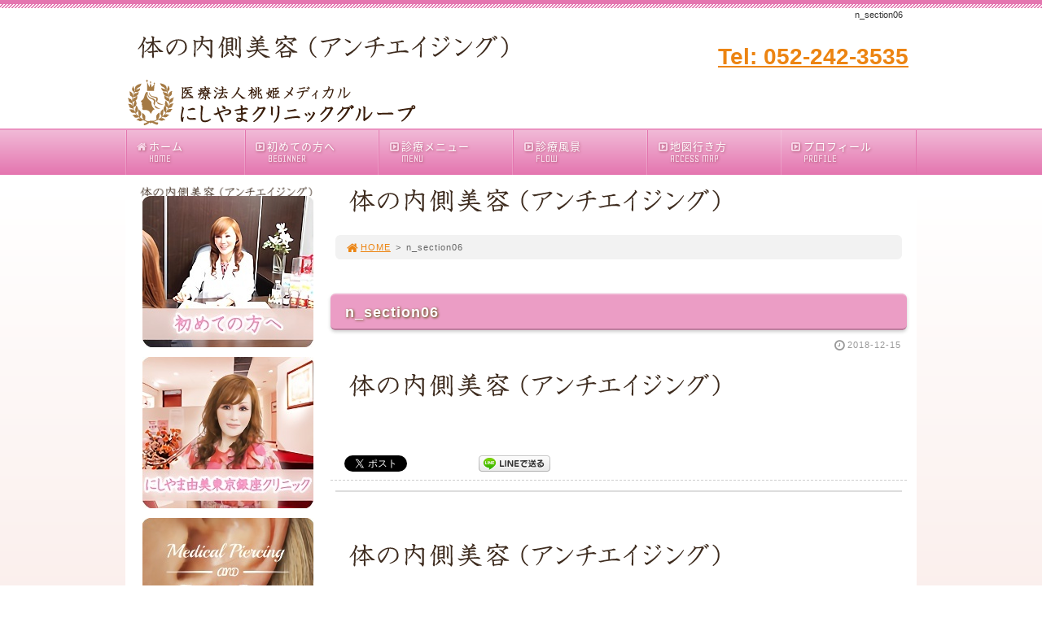

--- FILE ---
content_type: text/html; charset=UTF-8
request_url: https://home.nishiyama-clinic-nagoya.com/n_section06/
body_size: 87541
content:
<!DOCTYPE html>
<html lang='ja'>
<head>
<meta charset="UTF-8" />
<title>n_section06 - 名古屋市中区「にしやま形成外科皮フ科クリニック」</title>

<meta name='robots' content='max-image-preview:large' />
<link rel="alternate" type="application/rss+xml" title="名古屋市中区「にしやま形成外科皮フ科クリニック」 &raquo; フィード" href="https://home.nishiyama-clinic-nagoya.com/feed/" />
<link rel="alternate" type="application/rss+xml" title="名古屋市中区「にしやま形成外科皮フ科クリニック」 &raquo; コメントフィード" href="https://home.nishiyama-clinic-nagoya.com/comments/feed/" />
<link rel="alternate" type="application/rss+xml" title="名古屋市中区「にしやま形成外科皮フ科クリニック」 &raquo; n_section06 のコメントのフィード" href="https://home.nishiyama-clinic-nagoya.com/feed/?attachment_id=733" />
<link rel='stylesheet' id='wp-block-library-css' href='https://home.nishiyama-clinic-nagoya.com/1fr-u7o1fhyn/wp-includes/css/dist/block-library/style.min.css?ver=6.3.7' type='text/css' media='all' />
<style id='classic-theme-styles-inline-css' type='text/css'>
/*! This file is auto-generated */
.wp-block-button__link{color:#fff;background-color:#32373c;border-radius:9999px;box-shadow:none;text-decoration:none;padding:calc(.667em + 2px) calc(1.333em + 2px);font-size:1.125em}.wp-block-file__button{background:#32373c;color:#fff;text-decoration:none}
</style>
<style id='global-styles-inline-css' type='text/css'>
body{--wp--preset--color--black: #000000;--wp--preset--color--cyan-bluish-gray: #abb8c3;--wp--preset--color--white: #ffffff;--wp--preset--color--pale-pink: #f78da7;--wp--preset--color--vivid-red: #cf2e2e;--wp--preset--color--luminous-vivid-orange: #ff6900;--wp--preset--color--luminous-vivid-amber: #fcb900;--wp--preset--color--light-green-cyan: #7bdcb5;--wp--preset--color--vivid-green-cyan: #00d084;--wp--preset--color--pale-cyan-blue: #8ed1fc;--wp--preset--color--vivid-cyan-blue: #0693e3;--wp--preset--color--vivid-purple: #9b51e0;--wp--preset--gradient--vivid-cyan-blue-to-vivid-purple: linear-gradient(135deg,rgba(6,147,227,1) 0%,rgb(155,81,224) 100%);--wp--preset--gradient--light-green-cyan-to-vivid-green-cyan: linear-gradient(135deg,rgb(122,220,180) 0%,rgb(0,208,130) 100%);--wp--preset--gradient--luminous-vivid-amber-to-luminous-vivid-orange: linear-gradient(135deg,rgba(252,185,0,1) 0%,rgba(255,105,0,1) 100%);--wp--preset--gradient--luminous-vivid-orange-to-vivid-red: linear-gradient(135deg,rgba(255,105,0,1) 0%,rgb(207,46,46) 100%);--wp--preset--gradient--very-light-gray-to-cyan-bluish-gray: linear-gradient(135deg,rgb(238,238,238) 0%,rgb(169,184,195) 100%);--wp--preset--gradient--cool-to-warm-spectrum: linear-gradient(135deg,rgb(74,234,220) 0%,rgb(151,120,209) 20%,rgb(207,42,186) 40%,rgb(238,44,130) 60%,rgb(251,105,98) 80%,rgb(254,248,76) 100%);--wp--preset--gradient--blush-light-purple: linear-gradient(135deg,rgb(255,206,236) 0%,rgb(152,150,240) 100%);--wp--preset--gradient--blush-bordeaux: linear-gradient(135deg,rgb(254,205,165) 0%,rgb(254,45,45) 50%,rgb(107,0,62) 100%);--wp--preset--gradient--luminous-dusk: linear-gradient(135deg,rgb(255,203,112) 0%,rgb(199,81,192) 50%,rgb(65,88,208) 100%);--wp--preset--gradient--pale-ocean: linear-gradient(135deg,rgb(255,245,203) 0%,rgb(182,227,212) 50%,rgb(51,167,181) 100%);--wp--preset--gradient--electric-grass: linear-gradient(135deg,rgb(202,248,128) 0%,rgb(113,206,126) 100%);--wp--preset--gradient--midnight: linear-gradient(135deg,rgb(2,3,129) 0%,rgb(40,116,252) 100%);--wp--preset--font-size--small: 13px;--wp--preset--font-size--medium: 20px;--wp--preset--font-size--large: 36px;--wp--preset--font-size--x-large: 42px;--wp--preset--spacing--20: 0.44rem;--wp--preset--spacing--30: 0.67rem;--wp--preset--spacing--40: 1rem;--wp--preset--spacing--50: 1.5rem;--wp--preset--spacing--60: 2.25rem;--wp--preset--spacing--70: 3.38rem;--wp--preset--spacing--80: 5.06rem;--wp--preset--shadow--natural: 6px 6px 9px rgba(0, 0, 0, 0.2);--wp--preset--shadow--deep: 12px 12px 50px rgba(0, 0, 0, 0.4);--wp--preset--shadow--sharp: 6px 6px 0px rgba(0, 0, 0, 0.2);--wp--preset--shadow--outlined: 6px 6px 0px -3px rgba(255, 255, 255, 1), 6px 6px rgba(0, 0, 0, 1);--wp--preset--shadow--crisp: 6px 6px 0px rgba(0, 0, 0, 1);}:where(.is-layout-flex){gap: 0.5em;}:where(.is-layout-grid){gap: 0.5em;}body .is-layout-flow > .alignleft{float: left;margin-inline-start: 0;margin-inline-end: 2em;}body .is-layout-flow > .alignright{float: right;margin-inline-start: 2em;margin-inline-end: 0;}body .is-layout-flow > .aligncenter{margin-left: auto !important;margin-right: auto !important;}body .is-layout-constrained > .alignleft{float: left;margin-inline-start: 0;margin-inline-end: 2em;}body .is-layout-constrained > .alignright{float: right;margin-inline-start: 2em;margin-inline-end: 0;}body .is-layout-constrained > .aligncenter{margin-left: auto !important;margin-right: auto !important;}body .is-layout-constrained > :where(:not(.alignleft):not(.alignright):not(.alignfull)){max-width: var(--wp--style--global--content-size);margin-left: auto !important;margin-right: auto !important;}body .is-layout-constrained > .alignwide{max-width: var(--wp--style--global--wide-size);}body .is-layout-flex{display: flex;}body .is-layout-flex{flex-wrap: wrap;align-items: center;}body .is-layout-flex > *{margin: 0;}body .is-layout-grid{display: grid;}body .is-layout-grid > *{margin: 0;}:where(.wp-block-columns.is-layout-flex){gap: 2em;}:where(.wp-block-columns.is-layout-grid){gap: 2em;}:where(.wp-block-post-template.is-layout-flex){gap: 1.25em;}:where(.wp-block-post-template.is-layout-grid){gap: 1.25em;}.has-black-color{color: var(--wp--preset--color--black) !important;}.has-cyan-bluish-gray-color{color: var(--wp--preset--color--cyan-bluish-gray) !important;}.has-white-color{color: var(--wp--preset--color--white) !important;}.has-pale-pink-color{color: var(--wp--preset--color--pale-pink) !important;}.has-vivid-red-color{color: var(--wp--preset--color--vivid-red) !important;}.has-luminous-vivid-orange-color{color: var(--wp--preset--color--luminous-vivid-orange) !important;}.has-luminous-vivid-amber-color{color: var(--wp--preset--color--luminous-vivid-amber) !important;}.has-light-green-cyan-color{color: var(--wp--preset--color--light-green-cyan) !important;}.has-vivid-green-cyan-color{color: var(--wp--preset--color--vivid-green-cyan) !important;}.has-pale-cyan-blue-color{color: var(--wp--preset--color--pale-cyan-blue) !important;}.has-vivid-cyan-blue-color{color: var(--wp--preset--color--vivid-cyan-blue) !important;}.has-vivid-purple-color{color: var(--wp--preset--color--vivid-purple) !important;}.has-black-background-color{background-color: var(--wp--preset--color--black) !important;}.has-cyan-bluish-gray-background-color{background-color: var(--wp--preset--color--cyan-bluish-gray) !important;}.has-white-background-color{background-color: var(--wp--preset--color--white) !important;}.has-pale-pink-background-color{background-color: var(--wp--preset--color--pale-pink) !important;}.has-vivid-red-background-color{background-color: var(--wp--preset--color--vivid-red) !important;}.has-luminous-vivid-orange-background-color{background-color: var(--wp--preset--color--luminous-vivid-orange) !important;}.has-luminous-vivid-amber-background-color{background-color: var(--wp--preset--color--luminous-vivid-amber) !important;}.has-light-green-cyan-background-color{background-color: var(--wp--preset--color--light-green-cyan) !important;}.has-vivid-green-cyan-background-color{background-color: var(--wp--preset--color--vivid-green-cyan) !important;}.has-pale-cyan-blue-background-color{background-color: var(--wp--preset--color--pale-cyan-blue) !important;}.has-vivid-cyan-blue-background-color{background-color: var(--wp--preset--color--vivid-cyan-blue) !important;}.has-vivid-purple-background-color{background-color: var(--wp--preset--color--vivid-purple) !important;}.has-black-border-color{border-color: var(--wp--preset--color--black) !important;}.has-cyan-bluish-gray-border-color{border-color: var(--wp--preset--color--cyan-bluish-gray) !important;}.has-white-border-color{border-color: var(--wp--preset--color--white) !important;}.has-pale-pink-border-color{border-color: var(--wp--preset--color--pale-pink) !important;}.has-vivid-red-border-color{border-color: var(--wp--preset--color--vivid-red) !important;}.has-luminous-vivid-orange-border-color{border-color: var(--wp--preset--color--luminous-vivid-orange) !important;}.has-luminous-vivid-amber-border-color{border-color: var(--wp--preset--color--luminous-vivid-amber) !important;}.has-light-green-cyan-border-color{border-color: var(--wp--preset--color--light-green-cyan) !important;}.has-vivid-green-cyan-border-color{border-color: var(--wp--preset--color--vivid-green-cyan) !important;}.has-pale-cyan-blue-border-color{border-color: var(--wp--preset--color--pale-cyan-blue) !important;}.has-vivid-cyan-blue-border-color{border-color: var(--wp--preset--color--vivid-cyan-blue) !important;}.has-vivid-purple-border-color{border-color: var(--wp--preset--color--vivid-purple) !important;}.has-vivid-cyan-blue-to-vivid-purple-gradient-background{background: var(--wp--preset--gradient--vivid-cyan-blue-to-vivid-purple) !important;}.has-light-green-cyan-to-vivid-green-cyan-gradient-background{background: var(--wp--preset--gradient--light-green-cyan-to-vivid-green-cyan) !important;}.has-luminous-vivid-amber-to-luminous-vivid-orange-gradient-background{background: var(--wp--preset--gradient--luminous-vivid-amber-to-luminous-vivid-orange) !important;}.has-luminous-vivid-orange-to-vivid-red-gradient-background{background: var(--wp--preset--gradient--luminous-vivid-orange-to-vivid-red) !important;}.has-very-light-gray-to-cyan-bluish-gray-gradient-background{background: var(--wp--preset--gradient--very-light-gray-to-cyan-bluish-gray) !important;}.has-cool-to-warm-spectrum-gradient-background{background: var(--wp--preset--gradient--cool-to-warm-spectrum) !important;}.has-blush-light-purple-gradient-background{background: var(--wp--preset--gradient--blush-light-purple) !important;}.has-blush-bordeaux-gradient-background{background: var(--wp--preset--gradient--blush-bordeaux) !important;}.has-luminous-dusk-gradient-background{background: var(--wp--preset--gradient--luminous-dusk) !important;}.has-pale-ocean-gradient-background{background: var(--wp--preset--gradient--pale-ocean) !important;}.has-electric-grass-gradient-background{background: var(--wp--preset--gradient--electric-grass) !important;}.has-midnight-gradient-background{background: var(--wp--preset--gradient--midnight) !important;}.has-small-font-size{font-size: var(--wp--preset--font-size--small) !important;}.has-medium-font-size{font-size: var(--wp--preset--font-size--medium) !important;}.has-large-font-size{font-size: var(--wp--preset--font-size--large) !important;}.has-x-large-font-size{font-size: var(--wp--preset--font-size--x-large) !important;}
.wp-block-navigation a:where(:not(.wp-element-button)){color: inherit;}
:where(.wp-block-post-template.is-layout-flex){gap: 1.25em;}:where(.wp-block-post-template.is-layout-grid){gap: 1.25em;}
:where(.wp-block-columns.is-layout-flex){gap: 2em;}:where(.wp-block-columns.is-layout-grid){gap: 2em;}
.wp-block-pullquote{font-size: 1.5em;line-height: 1.6;}
</style>
<link rel='stylesheet' id='toc-screen-css' href='https://home.nishiyama-clinic-nagoya.com/1fr-u7o1fhyn/wp-content/plugins/table-of-contents-plus/screen.min.css?ver=2411.1' type='text/css' media='all' />
<link rel='stylesheet' id='parent-style-css' href='https://home.nishiyama-clinic-nagoya.com/1fr-u7o1fhyn/wp-content/themes/1frameworks/style.css?ver=6.3.7' type='text/css' media='all' />
<link rel='stylesheet' id='child-style-css' href='https://home.nishiyama-clinic-nagoya.com/1fr-u7o1fhyn/wp-content/themes/seitaimeijin-theme/style-color.css?ver=6.3.7' type='text/css' media='all' />
<style id='akismet-widget-style-inline-css' type='text/css'>

			.a-stats {
				--akismet-color-mid-green: #357b49;
				--akismet-color-white: #fff;
				--akismet-color-light-grey: #f6f7f7;

				max-width: 350px;
				width: auto;
			}

			.a-stats * {
				all: unset;
				box-sizing: border-box;
			}

			.a-stats strong {
				font-weight: 600;
			}

			.a-stats a.a-stats__link,
			.a-stats a.a-stats__link:visited,
			.a-stats a.a-stats__link:active {
				background: var(--akismet-color-mid-green);
				border: none;
				box-shadow: none;
				border-radius: 8px;
				color: var(--akismet-color-white);
				cursor: pointer;
				display: block;
				font-family: -apple-system, BlinkMacSystemFont, 'Segoe UI', 'Roboto', 'Oxygen-Sans', 'Ubuntu', 'Cantarell', 'Helvetica Neue', sans-serif;
				font-weight: 500;
				padding: 12px;
				text-align: center;
				text-decoration: none;
				transition: all 0.2s ease;
			}

			/* Extra specificity to deal with TwentyTwentyOne focus style */
			.widget .a-stats a.a-stats__link:focus {
				background: var(--akismet-color-mid-green);
				color: var(--akismet-color-white);
				text-decoration: none;
			}

			.a-stats a.a-stats__link:hover {
				filter: brightness(110%);
				box-shadow: 0 4px 12px rgba(0, 0, 0, 0.06), 0 0 2px rgba(0, 0, 0, 0.16);
			}

			.a-stats .count {
				color: var(--akismet-color-white);
				display: block;
				font-size: 1.5em;
				line-height: 1.4;
				padding: 0 13px;
				white-space: nowrap;
			}
		
</style>
<script type='text/javascript' src='https://home.nishiyama-clinic-nagoya.com/1fr-u7o1fhyn/wp-includes/js/jquery/jquery.min.js?ver=3.7.0' id='jquery-core-js'></script>
<script type='text/javascript' src='https://home.nishiyama-clinic-nagoya.com/1fr-u7o1fhyn/wp-includes/js/jquery/jquery-migrate.min.js?ver=3.4.1' id='jquery-migrate-js'></script>
<link rel="https://api.w.org/" href="https://home.nishiyama-clinic-nagoya.com/wp-json/" /><link rel="alternate" type="application/json" href="https://home.nishiyama-clinic-nagoya.com/wp-json/wp/v2/media/733" /><link rel='shortlink' href='https://home.nishiyama-clinic-nagoya.com/?p=733' />
<link rel="alternate" type="application/json+oembed" href="https://home.nishiyama-clinic-nagoya.com/wp-json/oembed/1.0/embed?url=https%3A%2F%2Fhome.nishiyama-clinic-nagoya.com%2Fn_section06%2F" />
<link rel="alternate" type="text/xml+oembed" href="https://home.nishiyama-clinic-nagoya.com/wp-json/oembed/1.0/embed?url=https%3A%2F%2Fhome.nishiyama-clinic-nagoya.com%2Fn_section06%2F&#038;format=xml" />
<link rel="shortcut icon" type="image/x-icon" href="https://home.nishiyama-clinic-nagoya.com/1fr-u7o1fhyn/wp-content/themes/seitaimeijin-theme/images/favicon.ico" />
<style>.simplemap img{max-width:none !important;padding:0 !important;margin:0 !important;}.staticmap,.staticmap img{max-width:100% !important;height:auto !important;}.simplemap .simplemap-content{display:none;}</style>
<script>var google_map_api_key = "AIzaSyDQ6tMfrCcH_2z1s0zfVFyXRCdVvCQHM2Y";</script>
<!-- BEGIN: WP Social Bookmarking Light HEAD -->


<script>
    (function (d, s, id) {
        var js, fjs = d.getElementsByTagName(s)[0];
        if (d.getElementById(id)) return;
        js = d.createElement(s);
        js.id = id;
        js.src = "//connect.facebook.net/ja_JP/sdk.js#xfbml=1&version=v2.7";
        fjs.parentNode.insertBefore(js, fjs);
    }(document, 'script', 'facebook-jssdk'));
</script>

<style type="text/css">
    
</style>
<!-- END: WP Social Bookmarking Light HEAD -->
<!-- この URL で利用できる AMP HTML バージョンはありません。 -->
<!-- Jetpack Open Graph Tags -->
<meta property="og:type" content="article" />
<meta property="og:title" content="n_section06" />
<meta property="og:url" content="https://home.nishiyama-clinic-nagoya.com/n_section06/" />
<meta property="og:description" content="詳しくは投稿をご覧ください。" />
<meta property="article:published_time" content="2018-12-15T04:23:07+00:00" />
<meta property="article:modified_time" content="2018-12-15T04:23:07+00:00" />
<meta property="og:site_name" content="名古屋市中区「にしやま形成外科皮フ科クリニック」" />
<meta property="og:image" content="https://home.nishiyama-clinic-nagoya.com/1fr-u7o1fhyn/wp-content/uploads/2018/12/n_section06.gif" />
<meta property="og:image:alt" content="" />
<meta property="og:locale" content="ja_JP" />
<meta name="twitter:text:title" content="n_section06" />
<meta name="twitter:image" content="https://home.nishiyama-clinic-nagoya.com/1fr-u7o1fhyn/wp-content/uploads/2016/08/cropped-favi_seitaimeijin-270x270.png" />
<meta name="twitter:card" content="summary" />
<meta name="twitter:description" content="詳しくは投稿をご覧ください。" />

<!-- End Jetpack Open Graph Tags -->
<link rel="icon" href="https://home.nishiyama-clinic-nagoya.com/1fr-u7o1fhyn/wp-content/uploads/2016/08/cropped-favi_seitaimeijin-32x32.png" sizes="32x32" />
<link rel="icon" href="https://home.nishiyama-clinic-nagoya.com/1fr-u7o1fhyn/wp-content/uploads/2016/08/cropped-favi_seitaimeijin-192x192.png" sizes="192x192" />
<link rel="apple-touch-icon" href="https://home.nishiyama-clinic-nagoya.com/1fr-u7o1fhyn/wp-content/uploads/2016/08/cropped-favi_seitaimeijin-180x180.png" />
<meta name="msapplication-TileImage" content="https://home.nishiyama-clinic-nagoya.com/1fr-u7o1fhyn/wp-content/uploads/2016/08/cropped-favi_seitaimeijin-270x270.png" />
<meta name="viewport" content="width=device-width" id="viewportsp" />
<link rel="stylesheet" href="https://home.nishiyama-clinic-nagoya.com/1fr-u7o1fhyn/wp-content/themes/seitaimeijin-theme/style.css" media="screen" />
<script src="https://home.nishiyama-clinic-nagoya.com/1fr-u7o1fhyn/wp-content/themes/1frameworks/js/masonry.js"></script>
<script src="https://home.nishiyama-clinic-nagoya.com/1fr-u7o1fhyn/wp-content/themes/1frameworks/js/sp-slidemenu.js"></script>
<script src="https://home.nishiyama-clinic-nagoya.com/1fr-u7o1fhyn/wp-content/themes/1frameworks/js/jquery.easing.1.3.js"></script>
<script src="https://home.nishiyama-clinic-nagoya.com/1fr-u7o1fhyn/wp-content/themes/1frameworks/js/jquery.bxslider.min.js"></script>
<script src="https://home.nishiyama-clinic-nagoya.com/1fr-u7o1fhyn/wp-content/themes/1frameworks/highslide/highslide.js"></script>
<script>hs.graphicsDir = 'https://home.nishiyama-clinic-nagoya.com/1fr-u7o1fhyn/wp-content/themes/1frameworks/highslide/graphics/';</script>
<script src="https://home.nishiyama-clinic-nagoya.com/1fr-u7o1fhyn/wp-content/themes/1frameworks/js/jquery.mb.YTPlayer.min.js"></script>
<script src="https://home.nishiyama-clinic-nagoya.com/1fr-u7o1fhyn/wp-content/themes/1frameworks/js/echo.min.js"></script>
<script>echo.init({offset:1200,});</script>
<!-- analytics -->

<meta name="robots" content="noindex" />

<script>
  (function(i,s,o,g,r,a,m){i['GoogleAnalyticsObject']=r;i[r]=i[r]||function(){
  (i[r].q=i[r].q||[]).push(arguments)},i[r].l=1*new Date();a=s.createElement(o),
  m=s.getElementsByTagName(o)[0];a.async=1;a.src=g;m.parentNode.insertBefore(a,m)
  })(window,document,'script','//www.google-analytics.com/analytics.js','ga');

  ga('create', 'UA-8407811-3', 'auto');
  ga('send', 'pageview');

</script>

<style>#WRAP-NAVI {background: linear-gradient(#f1bad7,#e475af);border-top: solid 2px rgba(255, 255, 255, 0.2);}
#NAVI li a:hover {color:#ffffff; background: linear-gradient(#ECA1C8,#EF8BC0);}
#NAVI li a span {
    color: #f7d7e8;
}
#NAVI li a i {
    color: #f7d7e8;
}
#NAVI li a {
    color: #fff;
    text-shadow: 1px 1px 3px #b65d7d;
}
#NAVI {
    border-right: solid 1px rgba(227,117,174,1);
    border-left: solid 1px rgba(255, 255, 255, 0.2);
}
#NAVI .first {
    border-right: solid 1px rgba(255, 255, 255, 0.2);
    border-left: solid 1px rgba(227,117,174,1);
}
#NAVI .last {
    border-right: solid 1px rgba(255, 255, 255, 0.2);
    border-left: solid 1px rgba(227,117,174,1);
}
#NAVI .navi, #NAVI .navi10, #NAVI .navi11, #NAVI .navi12, #NAVI .navi13, #NAVI .navi14, #NAVI .navi15, #NAVI .navi16, #NAVI .navi17, #NAVI .navi18, #NAVI .navi19, #NAVI .navi20, #NAVI .navi21, #NAVI .navi22, #NAVI .navi23, #NAVI .navi24, #NAVI .navi25 {
    border-right: solid 1px rgba(255, 255, 255, 0.2);
    border-left: solid 1px rgba(227,117,174,1);
}
#WRAP-MAIN {
    margin: 0;
    padding: 0;
    background: url(https://www.nishiyama-clinic-nagoya.com/1fr-j0tuzpb9/wp-content/uploads/2018/12/bg.png) repeat-x center top;
    background-color: rgba(0, 0, 0, 0);
    background-color: #f7e5e1;
}
#WRAP-H1 {
    border-top: solid 5px #e475af;
    background: linear-gradient(-45deg, #e475af 25%, #fff 25%, #fff 50%, #e475af 50%, #e475af 75%, #fff 75%, #fff);
    background-size: 4px 4px;
}
#FNAVI {
    text-shadow: 1px 1px 3px #b65d8c;
}
#WRAP-FNAVI {
    color: #fff;
    background-color: #e475af;
    border-top: solid 2px rgba(255, 255, 255, 0.2);
}
#COPYRIGHT {
    color: #fff;
    background-color: #E95098;
}
#CONTENTS h2, .con_h2, .contents1 h2 {
    color: #fff;
    text-shadow: 1px 1px 3px #564608;
    background: #EB9DC5;
    background-size: 24px 24px;
    border-top: solid 2px rgba(255, 255, 255, 0.2);
    border-bottom: solid 2px rgba(0, 0, 0, 0.2);
    box-shadow: 0 2px 4px rgba(0,0,0,0.2);
}
#CONTENTS h2, .con_h2, .contents1 h2 {
    padding: 7px 18px 6px 18px;
}
#CONTENTS h3, .contents1 h3 {
    color: #333;
    background-color: #fff;
    border-bottom: 3px solid #e475af;
}



#WRAP-FNAVI {
    color: #614B3C;
    background-color: #ffffff;
    border-top: solid 1px #896D26;
    border-bottom: solid 1px #896D26;
    margin: 0;
}
#FNAVI {
    text-shadow: none;
}
#FNAVI a, #FNAVI a:visited {
    color: #614B3C;
}



.masonry .box16, .masonry .box372 {
    float: left;
	font-weight: bold;
	color: #666;
}
#COPYRIGHT {
    color: #614B3C;
    background-color: #ffffff;
    margin: 0;
    padding: 10px 0 10px 0;
}
.slidemenu-header {
    background: linear-gradient(#f1bad7,#e475af);
    border-top: solid 2px rgba(255, 255, 255, 0.2);
    box-shadow: 0 2px 4px rgba(0,0,0,0.2);
}
#sp-slidemenu a,#sp-slidemenu a:visited {color:#e475af;}



.wrap-main1 {
    margin: 0;
    padding: 0;
    background: url(https://www.nishiyama-clinic-nagoya.com/1fr-j0tuzpb9/wp-content/uploads/2018/12/bg.png) repeat-x center top;
    background-color: rgba(0, 0, 0, 0);
    background-color: #f7e5e1;
}
.main1-pad {
    margin: 0;
    padding: 0 6px;
    background-color: #ffffff;
}


.h2_index {
    font-family: "ヒラギノ明朝 Pro W3","Hiragino Mincho Pro","ＭＳ Ｐ明朝","MS PMincho",serif;
    font-size: 33px;
    color: #353535;
    margin: 30px 5px 30px 8px;
    letter-spacing: 0.6px;
    line-height: 110%;
    width: auto;
}
.h2_indexTop {
    font-family: "ヒラギノ明朝 Pro W3","Hiragino Mincho Pro","ＭＳ Ｐ明朝","MS PMincho",serif;
    font-size: 33px;
    color: #353535;
    margin: 20px 5px 30px 5px;
    letter-spacing: 0.6px;
    line-height: 110%;
    width: auto;
}
.h2_indexS {
    font-family: "ヒラギノ明朝 Pro W3","Hiragino Mincho Pro","ＭＳ Ｐ明朝","MS PMincho",serif;
    font-size: 33px;
    color: #353535;
    margin: 30px 5px 10px 5px;
    letter-spacing: 0.6px;
    line-height: 110%;
    width: auto;
}
.h2_indexPink {
    font-family: "ヒラギノ明朝 Pro W3","Hiragino Mincho Pro","ＭＳ Ｐ明朝","MS PMincho",serif;
    font-size: 28px;
    color: #ee859a;
    margin: 0 5px 10px 5px;
    letter-spacing: 0.6px;
    line-height: 110%;
    width: auto;
}


.index-menu-table table {
margin: 5px auto 10px auto;
padding: 0;
font-size: 12px;
}
.index-menu-table tr,.index-menu-table th,.index-menu-table td {
padding: 2px;
}
.index-menu-table th {
color: #000000;
background-color: #EBEBEB;
font-weight: normal;
}
.index-menu-table td {
background-color: #ffffff;
}
.index_link {
color: #504A46;
text-decoration: none;
}
.index_link a:visited {
color: #504A46;
text-decoration: none;
}


.sectionTitle {
background: #B6859A;
color: #FFF;
font-size: 16px;
font-weight: bold;
line-height: 32px;
padding: 5px 5px 5px 12px;
margin: 10px 5px 10px 5px;
position: relative;
clear: both;
}

.sectionTitleP {
background: #E57AB2; /* Old browsers */
background: -moz-linear-gradient(left,  #E57AB2 0%, #F0B5D4 100%); /* FF3.6-15 */
background: -webkit-linear-gradient(left,  #E57AB2 0%,#F0B5D4 100%); /* Chrome10-25,Safari5.1-6 */
background: linear-gradient(to right,  #E57AB2 0%,#F0B5D4 100%); /* W3C, IE10+, FF16+, Chrome26+, Opera12+, Safari7+ */
filter: progid:DXImageTransform.Microsoft.gradient( startColorstr='#E57AB2', endColorstr='#F0B5D4',GradientType=1 ); /* IE6-9 */
background-image: -webkit-gradient(linear, left, right, from(#E57AB2), to(#F0B5D4));
color: #FFF;
font-size: 20px;
font-weight: bold;
line-height: 36px;
padding: 4px 7px 1px 14px;
margin: 20px 5px 10px 5px;
position: relative;
clear: both;
}

.check li {
    background: url(https://www.nishiyama-clinic-nagoya.com/1fr-j0tuzpb9/wp-content/uploads/2018/12/check01.gif) no-repeat left 1px;
    padding: 1px 0 1px 22px;
    letter-spacing: 1px;
}

.pinkbox {
	background-color: #fef7f6;
	border: 1px solid #FFB6C1;
	margin: 20px 10px;
	padding: 10px 15px;	
}

.grybox2 {
    background-color: #f9f9f9;
	border: 1px solid #CCCCCC;
	margin: 0 10px 20px 10px;
	padding: 10px;
}


.main-table3 table {width:93%; margin:12px auto;padding:0;font-size:14px;border-radius:12px;}
.main-table3 tr,.main-table3 th,.main-table3 td {padding:8px;}
.main-table3 th {font-weight:bold;}
.main-table3 td {}
.main-table3 table tbody tr:first-child th:first-child,
.main-table3 table tbody tr:first-child td:first-child {border-radius: 12px 0 0 0;}
.main-table3 table tbody tr:first-child th:last-child,
.main-table3 table tbody tr:first-child td:last-child {border-radius: 0 12px 0 0;}
.main-table3 table tbody tr:last-child td:last-child {border-radius: 0 0 12px 0;}
.main-table3 table tbody tr:last-child th:first-child,
.main-table3 table tbody tr:last-child td:first-child {border-radius: 0 0 0 12px;}
.main-table3 table tbody tr:first-child th:only-child,
.main-table3 table tbody tr:first-child td:only-child {border-radius: 12px 12px 0 0;}
.main-table3 table tbody tr:last-child th:only-child,
.main-table3 table tbody tr:last-child td:only-child {border-radius: 0 0 12px 12px;}
.main-table3 table tbody tr:only-child th:first-child,
.main-table3 table tbody tr:only-child td:first-child {border-radius: 12px 0 0 12px;}
.main-table3 table tbody tr:only-child th:last-child,
.main-table3 table tbody tr:only-child td:last-child {border-radius: 0 12px 12px 0;}
.main-table3 table {background-color:#ccc;}
.main-table3 th {color:#000;background-color:#EBEBEB;}
.main-table3 td {background-color:#fff;}

.main-table4 table {width:93%; margin:12px auto;padding:0;font-size:16px;border-radius:12px;}
.main-table4 tr,.main-table4 th,.main-table4 td {padding:8px;}
.main-table4 th {font-weight:bold;}
.main-table4 td {}
.main-table4 table tbody tr:first-child th:first-child,
.main-table4 table tbody tr:first-child td:first-child {border-radius: 12px 0 0 0;}
.main-table4 table tbody tr:first-child th:last-child,
.main-table4 table tbody tr:first-child td:last-child {border-radius: 0 12px 0 0;}
.main-table4 table tbody tr:last-child td:last-child {border-radius: 0 0 12px 0;}
.main-table4 table tbody tr:last-child th:first-child,
.main-table4 table tbody tr:last-child td:first-child {border-radius: 0 0 0 12px;}
.main-table4 table tbody tr:first-child th:only-child,
.main-table4 table tbody tr:first-child td:only-child {border-radius: 12px 12px 0 0;}
.main-table4 table tbody tr:last-child th:only-child,
.main-table4 table tbody tr:last-child td:only-child {border-radius: 0 0 12px 12px;}
.main-table4 table tbody tr:only-child th:first-child,
.main-table4 table tbody tr:only-child td:first-child {border-radius: 12px 0 0 12px;}
.main-table4 table tbody tr:only-child th:last-child,
.main-table4 table tbody tr:only-child td:last-child {border-radius: 0 12px 12px 0;}
.main-table4 table {background-color:#ccc;}
.main-table4 th {color:#000;background-color:#EBEBEB;}
.main-table4 td {background-color:#fff;}


td.w14 {
	width: 14%;
	vertical-align: top;
}

.voice {
    font-size:18px;
	background-color: #FFEFD5;
    margin: 10px 10px 15px 10px;
    padding: 15px;
	font-weight:bold;
}

.voice2 {
    font-size:22px;
	background-color: #ffa44a;
    margin: 10px 0 15px 0;
    padding: 12px 20px 10px 20px;
	font-weight:bold;
	color: #ffffff;
	line-height: 130%;
	letter-spacing: 1px;
	border-radius: 4px;
}

.line1 {
    font-size:18px;
	background-color: #f5f5f5;
    margin: 10px 10px 10px 10px;
    padding: 5px 5px 1px 5px;
	font-weight:bold;
}

.line2 {
    font-size:18px;
	background-color: #fff2ca;
    margin: 10px 10px 10px 10px;
    padding: 5px 5px 1px 5px;
	font-weight:bold;
}

.wrap_voice {
	width: 92%;
	background: #FFFFFF;
	margin: 20px auto 20px auto;
	padding: 10px 15px 15px 15px;
    -webkit-box-shadow: 1px 1px 15px #d1d1d1;
    -moz-box-shadow: 1px 1px 15px #d1d1d1;
    box-shadow: 1px 1px 15px #d1d1d1;
}

.wrap_wbox {
	width: 89%;
	background: #FFFFFF;
	margin: 30px auto 20px auto;
	padding: 10px 15px 15px 15px;
	box-shadow: 1px 1px 15px rgba(0,0,0,0.2);
}

.brn {
	color: #492D20;
}

.gry2 {
	color: #666666;
}

.gry3 {
	color: #333333;
}

.red2 {
	color: #F43837;
}

.red3 {
    color: #EF6E5F;
}

.pink2 {
	color: #F35E9B;
}

.blue2 {
	color: #2284e6;
}

.yell2 {
    color: #FDF57A;
}

.yell3 {
    color: #FFF447;
}

.ora2 {
    color: #ff6633;
}

.ora3 {
    color: #FF8C44;
}

.brn2 {
    color: #42210B;
}

.gold {
    color: #D8B400;		
}

.gold2 {
    color: #b09852;
}

.silver {
    color: #999999;		
}

.copper {
    color: #B87333;		
}

.img-mid {
	margin: 0 3px 5px 0;
}

#table {
    display:table;
	margin: 0 4px 8px 19px;
    padding: 0 5px 5px 5px;
}

.row {
    display:table-row;
}

.w14 {
	width: 14%;
	vertical-align: top;
}

.yellbox {
    width: 94%;
    background-color: #fffff4;
    border: 1px solid #ffbf80;
    margin: 20px auto 10px auto;
    padding: 10px 0;
}

.grybox {
    width: 94%;
    background-color: #F7F7F7;
    margin: 20px auto 10px auto;
    padding: 10px 0;
}

.orabox_fuki_c {
	background-color: #FF9900;
	width: 89%;
	height: 100%;
	position: relative;
	margin: 30px auto 10px auto;
    padding: 12px 20px 10px 20px;
	line-height: 130%;
	font-size: 24px;
	font-weight: bold;
	text-align: center;
	color: #FFFFFF;
}
.orabox_fuki_c:after {
	content: ' ';
	height: 0;
	position: absolute;
	width: 0;
	border: 20px solid transparent;
	border-top-color: #FF9900;
	top: 100%;
	left: 47%;
	margin-left: -10px;
}

.orabox_fuki_l {
	background-color: #FF9900;
	width: 89%;
	height: 100%;
	position: relative;
	margin: 30px auto 10px auto;
    padding: 12px 20px 10px 20px;
	line-height: 130%;
	font-size: 24px;
	font-weight: bold;
	text-align: left;
	color: #FFFFFF;
}
.orabox_fuki_l:after {
	content: ' ';
	height: 0;
	position: absolute;
	width: 0;
	border: 20px solid transparent;
	border-top-color: #FF9900;
	top: 100%;
	left: 10%;
	margin-left: -10px;
}

.orabox2_top_fuki_l {
	background-color: #FFA143;
	width: 89%;
	height: 100%;
	position: relative;
	margin: 30px auto 10px auto;
    padding: 12px 20px 10px 20px;
	line-height: 130%;
	font-size: 24px;
	font-weight: bold;
	text-align: left;
	color: #FFFFFF;
}

.orabox2_top_fuki_l:after {
	content: ' ';
	height: 0;
	position: absolute;
	width: 0;
	border: 20px solid transparent;
	border-top-color: #FFA143;
	top: 100%;
	left: 10%;
	margin-left: -10px;
}

.orabox2_fuki_l {
	background-color: #FFA143;
	width: 89%;
	height: 100%;
	position: relative;
	margin: 20px auto 10px auto;
    padding: 15px 20px 14px 20px;
	line-height: 130%;
	font-size: 22px;
	font-weight: bold;
	text-align: left;
	color: #FFFFFF;
}

.orabox2_fuki_l:after {
	content: ' ';
	height: 0;
	position: absolute;
	width: 0;
	border: 20px solid transparent;
	border-top-color: #FFA143;
	top: 100%;
	left: 10%;
	margin-left: -10px;
}

.orabox3_fuki_l {
    background : #FF8C19;
    background : -webkit-gradient(linear, left top, left bottom, from(#FFB266), to(#FF8C19));
    background : -webkit-linear-gradient(top, #FFB266, #FF8C19);
    background : linear-gradient(to bottom, #FFB266, #FF8C19);
	width: 94%;
	height: 100%;
	position: relative;
	margin: 20px auto 10px auto;
    padding: 16px 10px 14px 20px;
	line-height: 130%;
	font-size: 22px;
	font-weight: bold;
	text-align: left;
	color: #FFFFFF;
	border-radius: 4px;
}

.orabox3_fuki_l:after {
	content: ' ';
	height: 0;
	position: absolute;
	width: 0;
	border: 20px solid transparent;
	border-top-color: #FF8C19;
	top: 100%;
	left: 10%;
	margin-left: 0px;
}

.orabox4 {
    background : #FF8C19;
    background : -webkit-gradient(linear, left top, left bottom, from(#FFB266), to(#FF8C19));
    background : -webkit-linear-gradient(top, #FFB266, #FF8C19);
    background : linear-gradient(to bottom, #FFB266, #FF8C19);
	width: 92%;
	height: 100%;
	position: relative;
	margin: 30px auto 10px auto;
    padding: 20px 10px 18px 20px;
	line-height: 130%;
	font-size: 24px;
	font-weight: bold;
	text-align: left;
	color: #FFFFFF;
	border-radius: 4px;
}

.brabox_fuki_l {
	background: #683900;
    background : -webkit-gradient(linear, left top, left bottom, from(#774300), to(#683900));
    background : -webkit-linear-gradient(top, #774300, #683900);
    background : linear-gradient(to bottom, #774300, #683900);
	width: 90%;
	height: 100%;
	position: relative;
	margin: 30px auto 10px auto;
    padding: 12px 10px 14px 20px;
	line-height: 130%;
	font-size: 22px;
	font-weight: bold;
	text-align: left;
	color: #FFFFFF;
}

.brabox_fuki_l:after {
	content: ' ';
	height: 0;
	position: absolute;
	width: 0;
	border: 20px solid transparent;
	border-top-color: #683900;
	top: 100%;
	left: 10%;
	margin-left: -10px;
}

.brabox_top_fuki_l {
	background-color: #714A1A;
	width: 90%;
	height: 100%;
	position: relative;
	margin: 20px auto 10px auto;
    padding: 12px 10px 14px 20px;
	line-height: 130%;
	font-size: 22px;
	font-weight: bold;
	text-align: left;
	color: #FFFFFF;
}

.brabox_top_fuki_l:after {
	content: ' ';
	height: 0;
	position: absolute;
	width: 0;
	border: 20px solid transparent;
	border-top-color: #714A1A;
	top: 100%;
	left: 10%;
	margin-left: -10px;
}

.brabox2_fuki_l {
	background-color: #C2A133;
	width: 89%;
	height: 100%;
	position: relative;
	margin: 30px auto 10px auto;
    padding: 15px 20px 12px 20px;
	line-height: 130%;
	font-size: 24px;
	font-weight: bold;
	text-align: left;
	color: #FFFFFF;
}

.brabox2_fuki_l:after {
	content: ' ';
	height: 0;
	position: absolute;
	width: 0;
	border: 20px solid transparent;
	border-top-color: #C2A133;
	top: 100%;
	left: 10%;
	margin-left: -10px;
}

.brabox3_fuki_l {
    background: #6E3E0E;
    background: -webkit-gradient(linear, left top, left bottom, from(#9C7147), to(#6E3E0E));
    background: -webkit-linear-gradient(top, #9C7147, #6E3E0E);
    background: linear-gradient(to bottom, #9C7147, #6E3E0E);
    width: 92%;
	height: 100%;
    position: relative;
    margin: 20px auto 10px auto;
    padding: 15px 10px 15px 20px;
    line-height: 130%;
    font-size: 22px;
    font-weight: bold;
    text-align: left;
    color: #ffffff;
    border-radius: 4px;
}

.brabox3_fuki_l:after {
	content: ' ';
	height: 0;
	position: absolute;
	width: 0;
	border: 20px solid transparent;
	border-top-color: #6E3E0E;
	top: 100%;
	left: 10%;
	margin-left: -10px;
}

.grnbox_fuki_l {
    background : ##6da151;
    background : -webkit-gradient(linear, left top, left bottom, from(#6eb349), to(#6da151));
    background : -webkit-linear-gradient(top, #6eb349, #6da151);
    background : linear-gradient(to bottom, #6eb349, #6da151);
	width: 90%;
	height: 100%;
	position: relative;
	margin: 20px auto 10px auto;
    padding: 15px 10px 15px 20px;
	line-height: 130%;
	font-size: 22px;
	font-weight: bold;
	text-align: left;
	color: #ffffff;
	border-radius: 4px;
}

.grnbox_fuki_l:after {
	content: ' ';
	height: 0;
	position: absolute;
	width: 0;
	border: 20px solid transparent;
	border-top-color: #6da151;
	top: 100%;
	left: 10%;
	margin-left: -10px;
}

.grnbox2_fuki_l {
	background: #E7F4DF;
	width: 90%;
	height: 100%;
	position: relative;
	margin: 30px auto 10px auto;
    padding: 15px 10px 15px 20px;
	line-height: 130%;
	font-size: 22px;
	font-weight: bold;
	text-align: left;
	color: #41692b;
}

.grnbox2_fuki_l:after {
	content: ' ';
	height: 0;
	position: absolute;
	width: 0;
	border: 20px solid transparent;
	border-top-color: #E7F4DF;
	top: 100%;
	left: 10%;
	margin-left: -10px;
}

.colorbox {
    width: 92%;
    padding: 10px 6px 15px 6px;
	margin: 10px auto 5px auto;
	border-radius: 8px;
    background-color: #fffdf2;
	color: #333333;
	border-radius: 4px;
}

.colorbox1 {
    width: 92%;
    background-color: #FCF8EC;
    padding: 15px 6px 15px 6px;
	margin: 0 auto 20px auto;
	color: #333333;
	border-radius: 8px;	
}

.colorbox1_menu {
    width: 94%;
    background-color: #faf6ed;
    padding: 10px 6px 10px 6px;
	margin: 20px auto 20px auto;
	border-radius: 8px;	
}

.colorbox1a {
    width: 96%;
    background-color: #FCF8EC;
    padding: 10px 6px 30px 6px;
	margin: 20px auto 20px auto;
	border-radius: 8px;	
}

.colorbox1b {
    width: 94%;
    background-color: #FCF8EC;
    padding: 20px 6px 15px 6px;
	margin: 25px auto 10px auto;
	border-radius: 8px;	
}

.colorbox2 {
    width: 94%;
    background-color: #FCF0EB;
    padding: 10px 6px 10px 6px;
	margin: 20px auto 20px auto;
	border-radius: 8px;
}

.colorbox2 p {
    font-size: 16px;
	line-height: 140%;
    margin: 2px 8px 8px 19px;
    padding: 5px;
}

.colorbox2a {
    width: 92%;
    background-color: #FFF5EE;
    padding: 10px 6px 10px 6px;
	margin: 20px auto 20px auto;
	border-radius: 8px;
}

.colorbox2a p {
    font-size: 14px;
	line-height: 140%;
    margin: 2px 8px 8px 19px;
    padding: 5px;
}

.colorbox3 {
    width: 92%;
    background-color: #FCF8EC;
    padding: 15px 6px 15px 6px;
	margin: 10px auto 25px auto;
	border-radius: 8px;
}

.colorbox3_sd {
    width: 96%;
    background-color: #FFFFF0;
    padding: 20px 1px 15px 1px;
	margin: 20px auto 30px auto;
	border-radius: 8px;
   -webkit-box-shadow: 1px 1px 15px #d1d1d1;
    -moz-box-shadow: 1px 1px 15px #d1d1d1;
    box-shadow: 1px 1px 15px #d1d1d1;
}

.colorbox4 {
    width: 92%;
    background-color: #FFFFF0;
    padding: 20px 6px 15px 6px;
	margin: 20px auto 30px auto;
	border-radius: 8px;
}

.colorbox4 p {
    font-size: 18px;
	margin: 2px 8px 0 19px;
    padding: 5px 5px 3px 5px;
	font-weight: 500;
	font-family:  "ヒラギノ角ゴ ProN W3", "Hiragino Kaku Gothic ProN", "游ゴシック", YuGothic, "メイリオ", Meiryo, sans-serif;
}

.colorbox5 {
    width: 92%;
    padding: 10px 6px 15px 6px;
	margin: 20px auto 30px auto;
	border-radius: 8px;
    background-color: #F6F1ED;
	color: #333333;
}

.colorbox5a {
    width: 92%;
    padding: 10px 6px 15px 6px;
	margin: 10px auto 10px auto;
    background-color: #faf6ed;
	color: #555555;
	border-radius: 4px;
}

.colorbox6 {
    width: 95%;
    padding: 20px 6px 15px 6px;
	margin: 20px auto 30px auto;
	border-radius: 8px;
    background-color: #FEFBF3;
	color: #333333;
}

.colorbox7 {
    width: 92%;
    padding: 12px 6px 5px 6px;
	margin: 20px auto 30px auto;
	border: solid 1px #faebd7;
    background-color: #fffff0;
	color: #333333;
}

.colorbox8 {
    width: 92%;
    padding: 12px 6px 5px 6px;
	margin: 10px auto 25px auto;
    background-color: #E7F4DF;
	color: #333333;
	border-radius: 4px;
}

.colorbox9 {
    width: 92%;
    padding: 12px 6px 5px 6px;
	margin: 10px auto 25px auto;
    background-color: #ffecea;
	color: #333333;
	border-radius: 4px;
}

.colorbox10 {
    width: 92%;
    padding: 12px 6px 5px 6px;
	margin: 10px auto 25px auto;
    background-color: #fff5f4;
	color: #333333;
	border-radius: 4px;
}

.colorbox_w2 {
    width: 93%;
    padding: 12px 10px 15px 15px;
	margin: 15px auto 15px auto;
    background-color: #fff5f4;
	color: #333333;
	border-radius: 4px;
}

.ub {
    border-bottom: 2px solid #714c3a;
}

.babox {
    width: 650px;
    background-color: #FCF0EB;
    padding: 20px 6px 20px 6px;
	margin: 20px auto 10px auto;
	border-radius: 8px;
}

.suisenbox {
    width: 91%;
    padding: 10px;
    margin: 30px auto 20px auto;
    background-color: #FFF8E3;
    border: solid 1px #DEC58E;
}

.boxfont {
    margin: 2px 8px 0 19px;
    padding: 5px 5px 3px 5px;
}

.boxfontW {
    margin: 2px 8px 5px 19px;
    padding: 5px 5px 3px 5px;
	text-indent: -1.6em;
	padding-left: 1.6em;
}

.main-table2 table {
    background-color: #E8919B;
}
.main-table2 table {
    margin: 12px auto;
    padding: 0;
    font-size: 12px;
}
.main-table2 {
    width: 96%;
	margin:20px auto 20px auto;
	line-height: 150%;
}
.main-table2 th {
    color: #000;
    background-color: #f9d6d5;
	width: 45%;
}
.main-table2 tr, .main-table2 th, .main-table2 td {
    padding: 12px;
}
.main-table2 td {
    background-color: #fff;
}

.pht-rbn-msg-KEISAI:after {content:"雑誌掲載";}

.pht-rbn-msg-SUISEN:after {content:"推　薦";}

.flowbox {
    width: 94%;
    padding: 10px;
    margin: 20px auto 10px auto;
    background-color: #FCF8EC;
}

.flowbox p {
    font-size: 16px;
	line-height: 140%;
    margin: 2px 8px 8px 19px;
    padding: 5px;
}

.flowTitle {
    margin: 5px 10px 5px 10px;
    padding: 10px;
    font-weight: bold;
    font-size: 18px;
    color: #000000;
}

img.border {
   border: solid 1px #E5E5E5;
}

img.border2 {
   border: solid 1px #E8D8D4;
}

img.frame {
   border: 1px solid #E7E7E7;
   padding: 5px;
   background-color: #FFFFFF;
}

.img_s {
   max-width:76%;
}

.line {
	display:block;
	border:1px dotted #ccc;
	width: 96%;
	margin: 0 auto 20px auto;
}

.mt06 {
    margin-top: 6px;
}

.mb06 {
    margin-bottom: 6px;
}

.mb12 {
    margin-bottom: 12px;
}

.mb15 {
    margin-bottom: 15px;
}

.mb20 {
    margin-bottom: 20px;
}

.mb24 {
    margin-bottom: 24px;
}

.mb36 {
    margin-bottom: 36px;
}

.mb48 {
    margin-bottom: 48px;
}

.ml08{
    margin-left: 8px;
}

.ml12{
    margin-left: 12px;
}

.ml16{
    margin-left: 16px;
}

.ml20{
    margin-left: 20px;
}

.ml24{
    margin-left: 24px;
}

.ml30{
    margin-left: 30px;
}

.ml64{
    margin-left: 64px;
}

.list_txt ul {
    list-style:none;
	margin: 10px 12px;
}

.list_txt ul li {
    text-indent:-1.7em;
    padding-left:1.7em;
}

.list_txt02 ul {
    list-style:none;
	margin: 10px 12px;
}

.list_txt02 ul li {
    text-indent:-1.7em;
    padding-left:1.7em;
}

.list_txt03 ul {
    list-style:none;
	margin: 10px 12px;
}

.list_txt03 ul li {
    text-indent:-1.5em;
    padding-left:1.5em;
}

.btn_wrap{
   width: 72%;
   margin: 10px auto 20px auto;
}

.btn_wrap2{
   width: 64%;
   margin: 10px auto 20px auto;
}

.f34 {
    font-size: 34px;
    line-height: 120%;
}

.shojo_index {
    width: 90%;
    margin:30px auto 0 auto;
	font-size:22px;
	font-weight:bold;
	color:#ffffff;
	padding:10px 20px;
	background: #f25321; /* Old browsers */
    background: -moz-linear-gradient(left,  #ed1c24 0%, #f7931e 100%); /* FF3.6-15 */
    background: -webkit-linear-gradient(left,  #ed1c24 0%,#f7931e 100%); /* Chrome10-25,Safari5.1-6 */
    background: linear-gradient(to right,  #ed1c24 0%,#f7931e 100%); /* W3C, IE10+, FF16+, Chrome26+, Opera12+, Safari7+ */
    filter: progid:DXImageTransform.Microsoft.gradient( startColorstr='#ed1c24', endColorstr='#f7931e',GradientType=1 ); /* IE6-9 */
}

table.shojo {
    width: 94%;
	margin: auto;
}

.mtmb8 {
    margin: 8px 0;
}

.mtmb10 {
    margin: 10px 0;
}

.side-box p {
    font-size: 12px;
    margin: 0;
    padding: 0 2px 12px 5px;
}

.w95 {
    width:95%;
	margin: 20px auto;
}

.w96 {
    width:96%;
	margin: 20px auto;
}

.w98 {
    width:98%;
	margin: 20px auto;
}

.bgyell {
    background-color:#ffff99;;
	padding:2px;
}

table.rank {
    border: solid 1px #ccc;
    margin: 10px auto 24px auto;
    text-align: left;
    width: 94%;
    border-collapse: collapse;
    border-spacing: 0;
    font-size: 100%;
    line-height: 141.7%;
}

table.rank th, #content table.rank td { border: solid 1px #ccc; }

hr{
    border:none;
    border-top:dashed 1px #555555;
    height:1px;
    color:#FFFFFF;
    margin: 10px 12px 20px 12px;
}

/*___________ ボックス設定／7つの理由 ___________ */
.reasons_box {
	width:92%;
	background-color: #FFFFF4;
	border: 1px solid #FFE4C4;
	margin: 10px;
	padding: 10px;
}

/*___________ テキストリスト設定 ___________ */
.list_txt ul {
    list-style:none;
	margin: 10px 12px;
}

.list_txt ul li {
    text-indent:-1.7em;
    padding-left:1.7em;
}

/*___________ 画像位置設定 ___________ */
.img-mid {
	margin: 0 3px 10px 0;
}

.img-mid2 {
	margin: 0 3px 5px 0;
}

.img-mid3 {
    margin: 0 3px 7px 0;
}

.img-mid4 {
    margin: 0 6px 8px 0;
}

/*___________ メニュー用テーブル設定 ___________ */
.menu-table table {
width: 95%;
margin: 10px auto 10px auto;
padding: 0;
background-color: #e9e7e6;
font-size: 14px;
clear:both;
}
.menu-table tr,.menu-table th,.menu-table td {
padding: 8px;
}
.menu-table th {
color: #000000;
background-color: #F6F6F6;
text-align:left;
font-weight: normal;
width:55%;
}
.menu-table td {
background-color: #ffffff;
}

/*___________ メディアボックス設定 ___________ */
.mediabox{
	margin:15px 20px;
	background: rgba(0, 0, 0, 0) url(https://www.nishiyama-clinic-nagoya.com/1fr-j0tuzpb9/wp-content/uploads/2018/12/top_info_bg.gif) repeat-x scroll center bottom / contain;
	padding: 10px;
}

/*___________ タイトルボックス設定／はじめての方へのページ用 ___________ */
.title {
color:#ffffff;
font-style: italic;
font-weight:bold;
margin: 5px 5px 5px 10px;
}

.titlebox {
    background-color: #ffffff;
    width: 98%;
    padding: 10px 0;
    margin: 5px;
    background-image: url(https://www.nishiyama-clinic-nagoya.com/1fr-j0tuzpb9/wp-content/uploads/2018/12/stepbg.gif);
    background-repeat: repeat-x;
}

/*___________ グローバルメニュー設定 ___________ */
#NAVI .first {
    width: 15%;
    box-sizing: border-box;
}
#NAVI .navi {
    width: 17%;
    box-sizing: border-box;
}
#NAVI .last {
    width: 17%;
    box-sizing: border-box;
}

/*___________ マージン設定追加 ___________ */
.ma10 {
    margin: 10px;
}

</style>
</head>

<body class="attachment attachment-template-default single single-attachment postid-733 attachmentid-733 attachment-gif">
<!-- Google Code for &#12514;&#12496;&#12452;&#12523;&#38651;&#35441;CV Conversion Page
In your html page, add the snippet and call
goog_report_conversion when someone clicks on the
phone number link or button. -->
<script type="text/javascript">
  /* <![CDATA[ */
  goog_snippet_vars = function() {
    var w = window;
    w.google_conversion_id = 1022079938;
    w.google_conversion_label = "QpkSCPnXsFkQwueu5wM";
    w.google_remarketing_only = false;
  }
  // DO NOT CHANGE THE CODE BELOW.
  goog_report_conversion = function(url) {
    goog_snippet_vars();
    window.google_conversion_format = "3";
    window.google_is_call = true;
    var opt = new Object();
    opt.onload_callback = function() {
    if (typeof(url) != 'undefined') {
      window.location = url;
    }
  }
  var conv_handler = window['google_trackConversion'];
  if (typeof(conv_handler) == 'function') {
    conv_handler(opt);
  }
}
/* ]]> */
</script>
<script type="text/javascript"
  src="//www.googleadservices.com/pagead/conversion_async.js">
</script>

<!-- Yahoo Code for your Conversion Page
In your html page, add the snippet and call
yahoo_report_conversion when someone clicks on the
phone number link or button. -->
<script type="text/javascript">
  /* <![CDATA[ */
  yahoo_snippet_vars = function() {
    var w = window;
    w.yahoo_conversion_id = 1000183552;
    w.yahoo_conversion_label = "M4SPCIWss1kQudSTxgM";
    w.yahoo_conversion_value = 0;
    w.yahoo_remarketing_only = false;
  }
  // IF YOU CHANGE THE CODE BELOW, THIS CONVERSION TAG MAY NOT WORK.
  yahoo_report_conversion = function(url) {
    yahoo_snippet_vars();
    window.yahoo_conversion_format = "3";
    window.yahoo_is_call = true;
    var opt = new Object();
    opt.onload_callback = function() {
      if (typeof(url) != 'undefined') {
        window.location = url;
      }
    }
    var conv_handler = window['yahoo_trackConversion'];
    if (typeof(conv_handler) == 'function') {
      conv_handler(opt);
    }
  }
/* ]]> */
</script>
<script type="text/javascript"
  src="http://i.yimg.jp/images/listing/tool/cv/conversion_async.js">
</script>

<div id="WRAP">

<header>
<div id="WRAP-H1"><div id="H1"><h1>n_section06</h1></div></div><!-- /#H1#WRAP-H1 -->

<div id="WRAP-TOP"><div id="TOP">

<p class="attachment"><a href='https://home.nishiyama-clinic-nagoya.com/1fr-u7o1fhyn/wp-content/uploads/2018/12/n_section06.gif'><img loading="lazy" width="475" height="50" src="https://home.nishiyama-clinic-nagoya.com/1fr-u7o1fhyn/wp-content/uploads/2018/12/n_section06.gif" class="attachment-medium size-medium" alt="" decoding="async" /></a></p>
<div id="LOGO"><a href="https://home.nishiyama-clinic-nagoya.com/"><img decoding="async" loading="lazy" src="https://home.nishiyama-clinic-nagoya.com/1fr-u7o1fhyn/wp-content/uploads/2018/12/logo.gif" alt="にしやまクリニック" width="372" height="62"/></a></div>
<div class="top01 f28 b mt12">
<a onclick="yahoo_report_conversion(undefined); goog_report_conversion('tel:052-242-3535')" href="#">Tel: 052-242-3535</a>
</div>


</div></div><!-- /#TOP#WRAP-TOP -->

<div id="WRAP-NAVI">
<nav id="NAVI">
<ul>
<li class="first"><a href="https://home.nishiyama-clinic-nagoya.com/"><i class="fa fa-home fa-fw"></i>ホーム<span>HOME</span></a></li>

<li class="navi"><a href="https://home.nishiyama-clinic-nagoya.com/beginner/"><i class="fa fa-caret-square-o-right fa-fw"></i>初めての方へ<span>BEGINNER</span></a></li>

<li class="navi"><a href="https://home.nishiyama-clinic-nagoya.com/menu/"><i class="fa fa-caret-square-o-right fa-fw"></i>診療メニュー<span>MENU</span></a></li>

<li class="navi"><a href="https://home.nishiyama-clinic-nagoya.com/flow/"><i class="fa fa-caret-square-o-right fa-fw"></i>診療風景<span>FLOW</span></a></li>

<li class="navi"><a href="https://home.nishiyama-clinic-nagoya.com/map/"><i class="fa fa-caret-square-o-right fa-fw"></i>地図行き方<span>ACCESS MAP</span></a></li>

<li class="lasti"><a href="https://home.nishiyama-clinic-nagoya.com/profile/"><i class="fa fa-caret-square-o-right fa-fw"></i>プロフィール<span>PROFILE</span></a></li>

</ul>
</nav><!-- /#NAVI -->
</div><!-- /#WRAP-NAVI -->
</header><!-- /header.php -->

<!-- single.php -->

<div id="WRAP-MAIN"><div id="MAIN"><div id="MAIN-PAD">


<div id="CONTENTS">



<p class="attachment"><a href='https://home.nishiyama-clinic-nagoya.com/1fr-u7o1fhyn/wp-content/uploads/2018/12/n_section06.gif'><img loading="lazy" width="475" height="50" src="https://home.nishiyama-clinic-nagoya.com/1fr-u7o1fhyn/wp-content/uploads/2018/12/n_section06.gif" class="attachment-medium size-medium" alt="" decoding="async" /></a></p>

<div id="breadcrumb"><ul><li><a href="https://home.nishiyama-clinic-nagoya.com/"><i class="fa fa-home fa-lg fa-fw"></i>HOME</a></li><li>&gt;</li><li>n_section06</li></ul></div>

<script>
jQuery(document).ready(function(){
jQuery('#slider-relatedposts').bxSlider({
slideSelector: 'div.relatedposts',
auto: false,
pager: false,
maxSlides: 5,
moveSlides: 1,
slideWidth: 182,
speed: 180,
swipeThreshold: 20,
easing: 'swing'
});
});
</script>



		<div id="post-733" class="post-733 attachment type-attachment status-inherit hentry"><article>
			<h2>n_section06</h2>
			<p class="f11 txt-r gry"><i class="fa fa-clock-o fa-lg fa-fw"></i><time datetime="2018-12-15T13:23:07+09:00">2018-12-15</time></p>
			<div class="singlepost">
															<p class="attachment"><a href='https://home.nishiyama-clinic-nagoya.com/1fr-u7o1fhyn/wp-content/uploads/2018/12/n_section06.gif'><img width="475" height="50" src="https://home.nishiyama-clinic-nagoya.com/1fr-u7o1fhyn/wp-content/uploads/2018/12/n_section06.gif" class="attachment-medium size-medium" alt="" decoding="async" /></a></p>
			</div>
					</article></div><br class="clear" /><!-- /#post -->


<!-- sns -->
<div class="wrap_wp_social_bookmarking_light"><div class='wp_social_bookmarking_light'>
            <div class="wsbl_facebook_like"><div id="fb-root"></div><fb:like href="https://home.nishiyama-clinic-nagoya.com/n_section06/" layout="button_count" action="like" width="100" share="true" show_faces="false" ></fb:like></div>
            <div class="wsbl_twitter"><a href="https://twitter.com/share" class="twitter-share-button" data-url="https://home.nishiyama-clinic-nagoya.com/n_section06/" data-text="n_section06" data-lang="ja">Tweet</a></div>
            <div class="wsbl_google_plus_one"><g:plusone size="medium" annotation="bubble" href="https://home.nishiyama-clinic-nagoya.com/n_section06/" ></g:plusone></div>
            <div class="wsbl_hatena_button"><a href="//b.hatena.ne.jp/entry/https://home.nishiyama-clinic-nagoya.com/n_section06/" class="hatena-bookmark-button" data-hatena-bookmark-title="n_section06" data-hatena-bookmark-layout="standard" title="このエントリーをはてなブックマークに追加"> <img src="//b.hatena.ne.jp/images/entry-button/button-only@2x.png" alt="このエントリーをはてなブックマークに追加" width="20" height="20" style="border: none;" /></a><script type="text/javascript" src="//b.hatena.ne.jp/js/bookmark_button.js" charset="utf-8" async="async"></script></div>
            <div class="wsbl_line"><a href='http://line.me/R/msg/text/?n_section06%0D%0Ahttps%3A%2F%2Fhome.nishiyama-clinic-nagoya.com%2Fn_section06%2F' title='LINEで送る' rel=nofollow class='wp_social_bookmarking_light_a' ><img src='https://home.nishiyama-clinic-nagoya.com/1fr-u7o1fhyn/wp-content/plugins/wp-social-bookmarking-light/public/images/line88x20.png' alt='LINEで送る' title='LINEで送る' width='88' height='20' class='wp_social_bookmarking_light_img' /></a></div>
    </div>
<br class='wp_social_bookmarking_light_clear' />
</div>


<div class="post-navigation">
</div><!-- /.post-navigation -->


<p class="attachment"><a href='https://home.nishiyama-clinic-nagoya.com/1fr-u7o1fhyn/wp-content/uploads/2018/12/n_section06.gif'><img width="475" height="50" src="https://home.nishiyama-clinic-nagoya.com/1fr-u7o1fhyn/wp-content/uploads/2018/12/n_section06.gif" class="attachment-medium size-medium" alt="" decoding="async" /></a></p>
<h2>未成年者（18歳未満）の方は、必ず保護者同伴の上、同意書に本人及び親権者のサインが必要になります。</h2>

<p class="mt12">未成年者とは、民法改正に伴い、2022年4月1日以降は、施術同意書にサインをする日（施術日、カウンセリング日）の時点で、18歳未満の方となります。</p>
<p class="center img-o"><a href="https://home.nishiyama-clinic-nagoya.com/1fr-u7o1fhyn/wp-content/uploads/2018/12/douisho.pdf" download="douisho.pdf"><img decoding="async" src="https://home.nishiyama-clinic-nagoya.com/1fr-u7o1fhyn/wp-content/uploads/2018/12/douisho.jpg" width="217" height="49" alt="同意書のダウンロード" /></a></p><br />

<p>※ PDFファイルをダウンロードできない場合手書きでも大丈夫です</p>
<p><span class="f14">
1. 同意書(PDF)のダウンロードアイコンにマウスを合わせ、マウスの右ボタンをクリックします。<br />
2. 表示メニューから「対象をファイルに保存」を選び、パソコン上に保存してください。</span></p>

<h2>お申込みはこちら</h2>
<h3>お電話・LINEでのお申込み</h3>

<p><span class="b">当クリニックでは皆様に快適な診療をお受けいただくため「予約診療」を行っています。</span><span class="red b f16">診療を受けられる方は、まず「受診の予約」をお取り下さい。</span></p>

<div class="center mt12"><img decoding="async" loading="lazy" src="https://www.nishiyama-clinic-nagoya.com/img/9.gif" alt="電話: 052-242-3535" width="533" height="103" onclick="yahoo_report_conversion(undefined); goog_report_conversion('tel:052-242-3535')"/></div>

<div class="center mt12 img-o"><a href="http://nav.cx/1T0pOUS"><img decoding="async" loading="lazy" src="https://www.nishiyama-clinic-nagoya.com/img/line_footer01_x.gif" width="533" height="210" alt="line" /></a><br /><p class="f16">※Lineお友達募集中! Lineから予約も可能です。

(ご予約の際に１.ご希望の施術、２．ご希望のお日にち　３．ご希望のお時間帯　４.お名前、５.ご年令、６.ご連絡先を明記してください。)

ご予約状況をお調べして折り返しお返事をさせて頂きます。LINEでのご予約が確定しましたらWEB問診票のご記入をお願いいたします。</p></div>

<br />

<strong class="big">「にしやま形成外科皮フ科クリニック」へのお電話はこちら</strong><br />

<table width="100%" cellpadding="3" cellspacing="0" border="0" summary="にしやま形成外科皮フ科クリニックへの連絡先詳細">
<tr>
<td style="width:120px;">　【住　所】 </td><td>〒460-0008<br />愛知県名古屋市中区栄3-14-13 ドトール名古屋栄ビル5F</td>
</tr>
<tr>
<td>　【電話番号】 </td><td><a onclick="yahoo_report_conversion(undefined); goog_report_conversion('tel:052-242-3535')" href="#" >052-242-3535</a></td>
</tr>
<tr>
<td>　【診療時間】 </td><td>月～金曜 11:45～19:00　土曜 11:30～18:00　日・祝曜 11:30～15:00</td>
</tr>
<tr>
<td>　【休診日】 </td><td>不定期</td>
</tr>
<tr>
<td>　【最寄駅】 </td><td>地下鉄名城線矢場町駅より徒歩約5分</td>
</tr>
</table>

		
<aside><h3>関連記事</h3>
<div id="slider-relatedposts">

<div class="relatedposts">
<a href="https://home.nishiyama-clinic-nagoya.com/stemsup-p/"><img src="https://home.nishiyama-clinic-nagoya.com/1fr-u7o1fhyn/wp-content/themes/1frameworks/images/noimage180120.gif" alt="NO IMAGE" /></a>
<div class="ma06 f16 b"><a href="https://home.nishiyama-clinic-nagoya.com/stemsup-p/">ヒトプラセンタ（人胎盤）由来幹細胞培養上清液「ステムサップ-P」/にしやま形成外科皮フ科クリニック（名古屋栄3丁目）</a></div>
<div class="ma06 gry f11 txt-r"><i class="fa fa-clock-o fa-lg fa-fw"></i><time datetime="2023-01-19T12:40:53+09:00">2023-01-19</time></span></div>
</div>

<div class="relatedposts">
<a href="https://home.nishiyama-clinic-nagoya.com/thread-lift/"><img src="https://home.nishiyama-clinic-nagoya.com/1fr-u7o1fhyn/wp-content/themes/1frameworks/images/noimage180120.gif" alt="NO IMAGE" /></a>
<div class="ma06 f16 b"><a href="https://home.nishiyama-clinic-nagoya.com/thread-lift/">切らないスレッドリフト（吸収糸による）/にしやま形成外科皮フ科クリニック（名古屋栄）</a></div>
<div class="ma06 gry f11 txt-r"><i class="fa fa-clock-o fa-lg fa-fw"></i>2019-05-21<time datetime="2022-01-31T17:33:53+09:00"><i class="fa fa-history fa-lg fa-fw grn"></i>2022-01-31</time></span></div>
</div>

<div class="relatedposts">
<a href="https://home.nishiyama-clinic-nagoya.com/ear-cleft/"><img src="https://home.nishiyama-clinic-nagoya.com/1fr-u7o1fhyn/wp-content/themes/1frameworks/images/noimage180120.gif" alt="NO IMAGE" /></a>
<div class="ma06 f16 b"><a href="https://home.nishiyama-clinic-nagoya.com/ear-cleft/">後天性耳垂裂形成術/にしやま形成外科皮フ科クリニック（名古屋栄3丁目）</a></div>
<div class="ma06 gry f11 txt-r"><i class="fa fa-clock-o fa-lg fa-fw"></i>2019-07-25<time datetime="2024-05-16T18:28:31+09:00"><i class="fa fa-history fa-lg fa-fw grn"></i>2024-05-16</time></span></div>
</div>

<div class="relatedposts">
<a href="https://home.nishiyama-clinic-nagoya.com/funryu/"><img src="https://home.nishiyama-clinic-nagoya.com/1fr-u7o1fhyn/wp-content/themes/1frameworks/images/noimage180120.gif" alt="NO IMAGE" /></a>
<div class="ma06 f16 b"><a href="https://home.nishiyama-clinic-nagoya.com/funryu/">粉瘤（アテローム）摘出手術/にしやま形成外科皮フ科クリニック（名古屋栄3丁目）</a></div>
<div class="ma06 gry f11 txt-r"><i class="fa fa-clock-o fa-lg fa-fw"></i>2019-05-21<time datetime="2025-01-26T04:02:09+09:00"><i class="fa fa-history fa-lg fa-fw grn"></i>2025-01-26</time></span></div>
</div>

<div class="relatedposts">
<a href="https://home.nishiyama-clinic-nagoya.com/nmn/"><img src="https://home.nishiyama-clinic-nagoya.com/1fr-u7o1fhyn/wp-content/themes/1frameworks/images/noimage180120.gif" alt="NO IMAGE" /></a>
<div class="ma06 f16 b"><a href="https://home.nishiyama-clinic-nagoya.com/nmn/">NMN点滴療法（ニコチンアミドモノヌクレオチド）/にしやま形成外科皮フ科クリニック（名古屋市中区栄3丁目）</a></div>
<div class="ma06 gry f11 txt-r"><i class="fa fa-clock-o fa-lg fa-fw"></i>2020-10-08<time datetime="2022-08-11T12:09:18+09:00"><i class="fa fa-history fa-lg fa-fw grn"></i>2022-08-11</time></span></div>
</div>

<div class="relatedposts">
<a href="https://home.nishiyama-clinic-nagoya.com/%e2%80%8bmole-removal/"><img src="https://home.nishiyama-clinic-nagoya.com/1fr-u7o1fhyn/wp-content/themes/1frameworks/images/noimage180120.gif" alt="NO IMAGE" /></a>
<div class="ma06 f16 b"><a href="https://home.nishiyama-clinic-nagoya.com/%e2%80%8bmole-removal/">​ほくろ（黒子）の除去手術/にしやま形成外科皮フ科クリニック（名古屋栄3丁目）</a></div>
<div class="ma06 gry f11 txt-r"><i class="fa fa-clock-o fa-lg fa-fw"></i>2019-05-21<time datetime="2022-01-31T17:32:58+09:00"><i class="fa fa-history fa-lg fa-fw grn"></i>2022-01-31</time></span></div>
</div>

<div class="relatedposts">
<a href="https://home.nishiyama-clinic-nagoya.com/dynamic-photo-therapy/"><img src="https://home.nishiyama-clinic-nagoya.com/1fr-u7o1fhyn/wp-content/themes/1frameworks/images/noimage180120.gif" alt="NO IMAGE" /></a>
<div class="ma06 f16 b"><a href="https://home.nishiyama-clinic-nagoya.com/dynamic-photo-therapy/">血液ダイナミックフォトセラピー/にしやま形成外科皮フ科クリニック（名古屋栄3丁目）</a></div>
<div class="ma06 gry f11 txt-r"><i class="fa fa-clock-o fa-lg fa-fw"></i>2019-06-19<time datetime="2025-05-26T14:19:40+09:00"><i class="fa fa-history fa-lg fa-fw grn"></i>2025-05-26</time></span></div>
</div>

<div class="relatedposts">
<a href="https://home.nishiyama-clinic-nagoya.com/titan-pierce/"><img src="https://home.nishiyama-clinic-nagoya.com/1fr-u7o1fhyn/wp-content/themes/1frameworks/images/noimage180120.gif" alt="NO IMAGE" /></a>
<div class="ma06 f16 b"><a href="https://home.nishiyama-clinic-nagoya.com/titan-pierce/">アレルギーフリーの純チタンピアス/にしやま形成外科皮フ科クリニック（名古屋栄3丁目）</a></div>
<div class="ma06 gry f11 txt-r"><i class="fa fa-clock-o fa-lg fa-fw"></i>2021-08-19<time datetime="2021-08-20T12:18:19+09:00"><i class="fa fa-history fa-lg fa-fw grn"></i>2021-08-20</time></span></div>
</div>

<div class="relatedposts">
<a href="https://home.nishiyama-clinic-nagoya.com/blood-to-ozon/"><img src="https://home.nishiyama-clinic-nagoya.com/1fr-u7o1fhyn/wp-content/themes/1frameworks/images/noimage180120.gif" alt="NO IMAGE" /></a>
<div class="ma06 f16 b"><a href="https://home.nishiyama-clinic-nagoya.com/blood-to-ozon/">自己血オゾン療法/にしやま形成外科皮フ科クリニック（名古屋栄3丁目）</a></div>
<div class="ma06 gry f11 txt-r"><i class="fa fa-clock-o fa-lg fa-fw"></i>2019-05-21<time datetime="2025-05-26T14:28:56+09:00"><i class="fa fa-history fa-lg fa-fw grn"></i>2025-05-26</time></span></div>
</div>

<div class="relatedposts">
<a href="https://home.nishiyama-clinic-nagoya.com/nk-exo/"><img src="https://home.nishiyama-clinic-nagoya.com/1fr-u7o1fhyn/wp-content/themes/1frameworks/images/noimage180120.gif" alt="NO IMAGE" /></a>
<div class="ma06 f16 b"><a href="https://home.nishiyama-clinic-nagoya.com/nk-exo/">NK-EXO（免疫細胞由来サイトカイン＆エクソソーム）/にしやま形成外科皮フ科クリニック（名古屋栄3丁目）</a></div>
<div class="ma06 gry f11 txt-r"><i class="fa fa-clock-o fa-lg fa-fw"></i><time datetime="2024-08-08T18:12:36+09:00">2024-08-08</time></span></div>
</div>

<br class="clear"/></div></aside><br class="clear"/>


		<!-- comments.php -->
<div id="comment-area">
	<div id="respond" class="comment-respond">
		<h3 id="reply-title" class="comment-reply-title">コメントを残す <small><a rel="nofollow" id="cancel-comment-reply-link" href="/n_section06/#respond" style="display:none;">コメントをキャンセル</a></small></h3><form action="https://home.nishiyama-clinic-nagoya.com/1fr-u7o1fhyn/wp-comments-post.php" method="post" id="commentform" class="comment-form" novalidate><p class="comment-notes"></p><p class="comment-form-comment"><label for="comment">コメント</label><textarea id="comment" name="comment" cols="45" rows="8" aria-required="true"></textarea></p><p class="comment-form-author"><label for="author">名前</label> <span class="red">*</span><input id="author" name="author" type="text" value="" size="30" aria-required="true" /></p>
<p class="comment-form-email"><label for="email">メール</label> <span class="red">*</span> <span class="f11">（公開されません）</span><input id="email" name="email" type="text" value="" size="30" aria-required="true" /></p>

<p class="comment-form-cookies-consent"><input id="wp-comment-cookies-consent" name="wp-comment-cookies-consent" type="checkbox" value="yes" /> <label for="wp-comment-cookies-consent">次回のコメントで使用するためブラウザーに自分の名前、メールアドレス、サイトを保存する。</label></p>
<p class="form-submit"><input name="submit" type="submit" id="submit" class="submit" value="コメントを送信" /> <input type='hidden' name='comment_post_ID' value='733' id='comment_post_ID' />
<input type='hidden' name='comment_parent' id='comment_parent' value='0' />
</p><p style="display: none;"><input type="hidden" id="akismet_comment_nonce" name="akismet_comment_nonce" value="cf6acbc105" /></p><p style="display: none !important;" class="akismet-fields-container" data-prefix="ak_"><label>&#916;<textarea name="ak_hp_textarea" cols="45" rows="8" maxlength="100"></textarea></label><input type="hidden" id="ak_js_1" name="ak_js" value="14"/><script>document.getElementById( "ak_js_1" ).setAttribute( "value", ( new Date() ).getTime() );</script></p></form>	</div><!-- #respond -->
	</div><!-- /#comment-area -->
<!-- /comments.php -->



<p class="attachment"><a href='https://home.nishiyama-clinic-nagoya.com/1fr-u7o1fhyn/wp-content/uploads/2018/12/n_section06.gif'><img loading="lazy" width="475" height="50" src="https://home.nishiyama-clinic-nagoya.com/1fr-u7o1fhyn/wp-content/uploads/2018/12/n_section06.gif" class="attachment-medium size-medium" alt="" decoding="async" /></a></p>

<p class="pagetop"><a class="move-pagetop"><i class="fa fa-angle-up fa-fw"></i>PAGE TOP</a></p>
</div><!-- /#CONTENTS-->


<div id="SIDE">
<div class="masonry">

<!-- sidebar.php -->
<p class="attachment"><a href='https://home.nishiyama-clinic-nagoya.com/1fr-u7o1fhyn/wp-content/uploads/2018/12/n_section06.gif'><img loading="lazy" width="475" height="50" src="https://home.nishiyama-clinic-nagoya.com/1fr-u7o1fhyn/wp-content/uploads/2018/12/n_section06.gif" class="attachment-medium size-medium" alt="" decoding="async" /></a></p>
<div class="box box228">

<div class="mt12 center img-o"><a href="https://home.nishiyama-clinic-nagoya.com/beginner/"><img decoding="async" loading="lazy" src="https://home.nishiyama-clinic-nagoya.com/1fr-u7o1fhyn/wp-content/uploads/2018/12/side_beginner.jpg" width="210" height="187" alt="初めての方へ" /></a></div>

<div class="mt12 center img-o"><a href="https://home.nishiyama-clinic-2.com/" target="_blank"><img decoding="async" loading="lazy" src="https://home.nishiyama-clinic-nagoya.com/1fr-u7o1fhyn/wp-content/uploads/2018/12/side_ginza.jpg" width="210" height="187" alt="にしやま由美東京銀座クリニック" /></a></div>

<div class="mt12 center img-o"><a href="https://home.nishiyama-clinic-nagoya.com/medical-piercing/"><img decoding="async" loading="lazy" src="https://home.nishiyama-clinic-nagoya.com/1fr-u7o1fhyn/wp-content/uploads/2018/12/side_pe.jpg" width="210" height="187" alt="ピアス穴あけ" /></a></div>

<br />

<div class="side-h"><i class="fa fa-bars fa-lg fa-fw"></i>メニュー<span>MENU</span></div>
<div class="side-box">
<ul class="cat02">
<li><a href="https://home.nishiyama-clinic-nagoya.com/">ＨＯＭＥ</a></li>
<li><a href="https://home.nishiyama-clinic-nagoya.com/beginner/">初めての方へ</a></li>
<li><a href="https://home.nishiyama-clinic-nagoya.com/menu/">診療メニュー</a></li>
<li><a href="https://home.nishiyama-clinic-nagoya.com/flow/">診療風景</a></li>
<li><a href="https://home.nishiyama-clinic-nagoya.com/map/">地図行き方</a></li>
<li><a href="https://home.nishiyama-clinic-nagoya.com/profile/">プロフィール</a></li>
</ul>
</div>
</div>

<div class="box box228">
<div class="side-h"><i class="fa fa-building fa-lg fa-fw"></i>クリニック概要<span>CLINIC</span></div>
<div class="side-box">
<div class="ma06">
<p>名古屋市中区 形成外科 美容皮膚科 美容外科<strong>「にしやま形成外科皮フ科クリニック」</strong></p>
<br />
<p>【住所】<br />〒460-0008<br />愛知県名古屋市中区栄3-14-13<br />
ドトール名古屋栄ビル5F</p>
<br />
<p>【電話番号】<br />
<a onclick="yahoo_report_conversion(undefined); goog_report_conversion('tel:052-242-3535')" href="#" >052-242-3535</a></p>
<br />
<p>【診療時間】<br />
月～金曜 11:30～20:00（最終受付19時）<br />
土曜日　 11:30～18:00<br />
日・祝曜日 11:30～15:00</p>
<br />
<p>【休診日】<br />
不定期</p>
<br />
<p>【最寄駅】<br />
地下鉄名城線矢場町駅より<br />
徒歩約5分</p>
</div>
<ul class="cat01">
<li><a href="https://home.nishiyama-clinic-nagoya.com/company/">医療法人 概要</a></li>
<li><a href="https://home.nishiyama-clinic-nagoya.com/privacy/">プライバシーポリシー</a></li>
<li><a href="https://home.nishiyama-clinic-nagoya.com/sitemap/">サイトマップ</a></li>
</ul>
</div>
</div>

<div class="box box228">
<div class="side-h"><i class="fa fa-list fa-lg fa-fw"></i>カテゴリー<span>CATEGORY</span></div>
<div class="side-box cat03">
<div class="toc_sitemap"><ul class="toc_sitemap_categories_list">	<li class="cat-item cat-item-39"><a href="https://home.nishiyama-clinic-nagoya.com/category/nk-exo%ef%bc%88%e5%85%8d%e7%96%ab%e7%b4%b0%e8%83%9e%e7%94%b1%e6%9d%a5%e3%82%b5%e3%82%a4%e3%83%88%e3%82%ab%e3%82%a4%e3%83%b3%ef%bc%86%e3%82%a8%e3%82%af%e3%82%bd%e3%82%bd%e3%83%bc%e3%83%a0%ef%bc%89/">NK-EXO（免疫細胞由来サイトカイン＆エクソソーム）</a>
</li>
	<li class="cat-item cat-item-24"><a href="https://home.nishiyama-clinic-nagoya.com/category/nmn%ef%bc%88%e3%83%8b%e3%82%b3%e3%83%81%e3%83%b3%e3%82%a2%e3%83%9f%e3%83%89%e3%83%a2%e3%83%8e%e3%83%8c%e3%82%af%e3%83%ac%e3%82%aa%e3%83%81%e3%83%89%ef%bc%89%e7%82%b9%e6%bb%b4%e7%99%82%e6%b3%95/">NMN（ニコチンアミドモノヌクレオチド）点滴療法</a>
</li>
	<li class="cat-item cat-item-12"><a href="https://home.nishiyama-clinic-nagoya.com/category/%e3%81%bb%e3%81%8f%e3%82%8d%e3%81%ae%e3%83%ac%e3%83%bc%e3%82%b6%e3%83%bc%e9%99%a4%e5%8e%bb/">ほくろのレーザー除去</a>
</li>
	<li class="cat-item cat-item-15"><a href="https://home.nishiyama-clinic-nagoya.com/category/%e3%82%8f%e3%81%8d%e3%81%8c%e3%83%bb%e8%85%8b%e8%87%ad%e7%97%87%ef%bc%88%e5%88%87%e9%96%8b%e5%89%aa%e9%99%a4%e6%b3%95%ef%bc%89/">わきが・腋臭症（切開剪除法）</a>
</li>
	<li class="cat-item cat-item-20"><a href="https://home.nishiyama-clinic-nagoya.com/category/%e3%82%ad%e3%82%ba%e3%82%a2%e3%83%88%e5%bd%a2%e6%88%90%e8%a1%93/">キズアト形成術</a>
</li>
	<li class="cat-item cat-item-14"><a href="https://home.nishiyama-clinic-nagoya.com/category/%e3%82%b1%e3%83%ad%e3%82%a4%e3%83%89%e3%83%bb%e8%82%a5%e5%8e%9a%e6%80%a7%e7%98%a2%e7%97%95%ef%bc%88%e3%81%b2%e3%81%93%e3%81%86%e3%81%9b%e3%81%84%e3%81%af%e3%82%93%e3%81%93%e3%82%93%ef%bc%89/">ケロイド・肥厚性瘢痕（ひこうせいはんこん）</a>
</li>
	<li class="cat-item cat-item-11"><a href="https://home.nishiyama-clinic-nagoya.com/category/%e3%82%b9%e3%83%ac%e3%83%83%e3%83%89%e3%83%aa%e3%83%95%e3%83%88/">スレッドリフト</a>
</li>
	<li class="cat-item cat-item-21"><a href="https://home.nishiyama-clinic-nagoya.com/category/%e3%82%bf%e3%83%90%e3%82%b3%e8%b7%a1%ef%bc%88%e6%a0%b9%e6%80%a7%e7%84%bc%e3%81%8d%ef%bc%89%e5%bd%a2%e6%88%90%e8%a1%93/">タバコ跡（根性焼き）形成術</a>
</li>
	<li class="cat-item cat-item-28"><a href="https://home.nishiyama-clinic-nagoya.com/category/%e3%83%80%e3%83%bc%e3%83%9e%e3%83%9a%e3%83%b3%e2%91%a3%e3%81%ab%e3%82%88%e3%82%8b%e7%be%8e%e8%82%8c%e3%82%b1%e3%82%a2/">ダーマペン④による美肌ケア</a>
</li>
	<li class="cat-item cat-item-33"><a href="https://home.nishiyama-clinic-nagoya.com/category/%e3%83%92%e3%83%88%e3%83%97%e3%83%a9%e3%82%bb%e3%83%b3%e3%82%bf%ef%bc%88%e4%ba%ba%e8%83%8e%e7%9b%a4%ef%bc%89%e7%94%b1%e6%9d%a5%e5%b9%b9%e7%b4%b0%e8%83%9e%e5%9f%b9%e9%a4%8a%e4%b8%8a%e6%b8%85%e6%b6%b2/">ヒトプラセンタ（人胎盤）由来幹細胞培養上清液「ステムサップ-P」</a>
</li>
	<li class="cat-item cat-item-8"><a href="https://home.nishiyama-clinic-nagoya.com/category/%e3%83%94%e3%82%a2%e3%82%b9%e7%a9%b4%e9%96%8b%e3%81%91%ef%bc%88%e5%b1%80%e6%89%80%e9%ba%bb%e9%85%94%e3%81%a8%e5%8c%bb%e7%99%82%e7%94%a8%e3%83%8b%e3%83%bc%e3%83%89%e3%83%ab%e3%81%ab%e3%82%88%e3%82%8b/">ピアス穴開け（局所麻酔と医療用ニードルによる）</a>
<ul class='children'>
	<li class="cat-item cat-item-27"><a href="https://home.nishiyama-clinic-nagoya.com/category/%e3%83%94%e3%82%a2%e3%82%b9%e7%a9%b4%e9%96%8b%e3%81%91%ef%bc%88%e5%b1%80%e6%89%80%e9%ba%bb%e9%85%94%e3%81%a8%e5%8c%bb%e7%99%82%e7%94%a8%e3%83%8b%e3%83%bc%e3%83%89%e3%83%ab%e3%81%ab%e3%82%88%e3%82%8b/%e3%83%81%e3%82%bf%e3%83%b3%e3%83%94%e3%82%a2%e3%82%b9%ef%bc%88%e3%82%a2%e3%83%ac%e3%83%ab%e3%82%ae%e3%83%bc%e3%83%95%e3%83%aa%e3%83%bc%ef%bc%89/">チタンピアス（アレルギーフリー）</a>
</li>
</ul>
</li>
	<li class="cat-item cat-item-22"><a href="https://home.nishiyama-clinic-nagoya.com/category/%e5%be%8c%e5%a4%a9%e6%80%a7%e8%80%b3%e5%9e%82%e8%a3%82%e5%bd%a2%e6%88%90%e8%a1%93%ef%bc%88%e3%83%94%e3%82%a2%e3%82%b9%e5%a4%96%e5%82%b7%ef%bc%89/">後天性耳垂裂形成術（ピアス外傷）</a>
</li>
	<li class="cat-item cat-item-23"><a href="https://home.nishiyama-clinic-nagoya.com/category/%e6%8b%a1%e5%a4%a7%e3%83%94%e3%82%a2%e3%82%b9%e3%83%9b%e3%83%bc%e3%83%ab%e9%96%89%e9%8e%96%e5%bd%a2%e6%88%90%e8%a1%93/">拡大ピアスホール閉鎖形成術</a>
</li>
	<li class="cat-item cat-item-17"><a href="https://home.nishiyama-clinic-nagoya.com/category/%e7%b2%89%e7%98%a4%e6%91%98%e5%87%ba%e8%a1%93/">粉瘤摘出術</a>
</li>
	<li class="cat-item cat-item-16"><a href="https://home.nishiyama-clinic-nagoya.com/category/%e8%84%82%e8%82%aa%e8%85%ab%e6%91%98%e5%87%ba%e8%a1%93/">脂肪腫摘出術</a>
</li>
	<li class="cat-item cat-item-7"><a href="https://home.nishiyama-clinic-nagoya.com/category/%e8%87%aa%e5%b7%b1%e8%a1%80%e3%82%aa%e3%82%be%e3%83%b3%e7%99%82%e6%b3%95/">自己血オゾン療法</a>
</li>
	<li class="cat-item cat-item-18"><a href="https://home.nishiyama-clinic-nagoya.com/category/%e8%a1%80%e6%b6%b2%e3%83%80%e3%82%a4%e3%83%8a%e3%83%9f%e3%83%83%e3%82%af%e3%83%95%e3%82%a9%e3%83%88%e3%82%bb%e3%83%a9%e3%83%94%e3%83%bc/">血液ダイナミックフォトセラピー</a>
</li>
	<li class="cat-item cat-item-38"><a href="https://home.nishiyama-clinic-nagoya.com/category/%ef%bc%95-ala%ef%bc%88%e3%82%a2%e3%83%9f%e3%83%8e%e3%83%ac%e3%83%96%e3%83%aa%e3%83%b3%e9%85%b8%ef%bc%89%e7%82%b9%e6%bb%b4%e7%99%82%e6%b3%95/">５-ALA（アミノレブリン酸）点滴療法</a>
</li>
</ul></div>
</div>
</div>
<!-- /sidebar.php -->
</div><!-- /masonry-->
<br class="clear"/></div><br class="clear"/><!-- /#SIDE-->


</div><br class="clear"/></div></div><!-- /#MAIN-PAD#MAIN#WRAP-MAIN-->
<!-- /single.php -->

<!-- footer.php -->


<div id="WRAP-FNAVI"><div id="FNAVI"><div id="FNAVI-PAD">
<div class="masonry">

<p class="attachment"><a href='https://home.nishiyama-clinic-nagoya.com/1fr-u7o1fhyn/wp-content/uploads/2018/12/n_section06.gif'><img loading="lazy" width="475" height="50" src="https://home.nishiyama-clinic-nagoya.com/1fr-u7o1fhyn/wp-content/uploads/2018/12/n_section06.gif" class="attachment-medium size-medium" alt="" decoding="async" /></a></p>
<div class="box box16">
<p>名古屋市中区 形成外科 美容皮膚科 美容外科 「にしやま形成外科皮フ科クリニック」</p>
<p>住所：〒460-0008<br />
愛知県名古屋市中区栄3-14-13  ドトール名古屋栄ビル5F</p>
<p><a onclick="yahoo_report_conversion(undefined); goog_report_conversion('tel:052-242-3535')" href="#" style="font-size:16px;" >052-242-3535</a></p>
</div>

<div class="box box08">
<span class="b f12">メニュー</span>
<ul>
<li><a href="https://home.nishiyama-clinic-nagoya.com/"><i class="fa fa-caret-square-o-right fa-fw"></i>ＨＯＭＥ</a></li>
<li><a href="https://home.nishiyama-clinic-nagoya.com/beginner/"><i class="fa fa-caret-square-o-right fa-fw"></i>初めての方へ</a></li>
<li><a href="https://home.nishiyama-clinic-nagoya.com/medical-piercing/"><i class="fa fa-caret-square-o-right fa-fw"></i>ピアス穴あけ</a></li>
<li><a href="https://home.nishiyama-clinic-nagoya.com/menu/"><i class="fa fa-caret-square-o-right fa-fw"></i>診療メニュー</a></li>
<li><a href="https://home.nishiyama-clinic-nagoya.com/flow/"><i class="fa fa-caret-square-o-right fa-fw"></i>診療風景</a></li>
<li><a href="https://home.nishiyama-clinic-nagoya.com/map/"><i class="fa fa-caret-square-o-right fa-fw"></i>地図行き方</a></li>
<li><a href="https://home.nishiyama-clinic-nagoya.com/profile/"><i class="fa fa-caret-square-o-right fa-fw"></i>プロフィール</a></li>
</ul>
</div>

<!--
<div class="box box08">
<span class="b f12">カテゴリ</span>
<ul>
<li><a href="https://home.nishiyama-clinic-nagoya.com/category/voice/"><i class="fa fa-caret-square-o-right fa-fw"></i>お客様の声</a></li>
<li><a href="https://home.nishiyama-clinic-nagoya.com/category/faq/"><i class="fa fa-caret-square-o-right fa-fw"></i>よくある質問</a></li>
<li><a href="https://home.nishiyama-clinic-nagoya.com/category/blog/"><i class="fa fa-caret-square-o-right fa-fw"></i>スタッフブログ</a></li>
<li><a href="https://home.nishiyama-clinic-nagoya.com/blog/"><i class="fa fa-caret-square-o-right fa-fw"></i>ブログ記事一覧</a></li>
<li><a href="https://home.nishiyama-clinic-nagoya.com/sitemap/"><i class="fa fa-caret-square-o-right fa-fw"></i>カテゴリ一覧</a></li>
</ul>
</div>
-->

<div class="box box08">
<span class="b f12">運営元情報</span>
<ul>
<li><a href="https://home.nishiyama-clinic-nagoya.com/company/"><i class="fa fa-caret-square-o-right fa-fw"></i>医療法人 概要</a></li>
<li><a href="https://home.nishiyama-clinic-nagoya.com/privacy/"><i class="fa fa-caret-square-o-right fa-fw"></i>プライバシーポリシー</a></li>
</ul>
</div>

</div><!-- /masonry -->
<br class="clear"/></div><br class="clear"/></div></div><!-- /#FNAVI-PAD#FNAVI#WRAP-FNAVI -->


<footer id="COPYRIGHT">
<p>Copyright&copy; 2026 名古屋市中区「にしやま形成外科皮フ科クリニック」 All Rights Reserved.<br />Powered by WordPress &amp; SeitaiMeijin</p>

</footer><!-- /#COPYRIGHT -->


</div><!-- /#WRAP -->


<div id="sp-slidemenu">
<div id="sp-slidemenu-button"><a><i class="fa fa-bars fa-2x"></i><br />MENU</a></div>
<div id="sp-slidemenu-logo"><a href="https://home.nishiyama-clinic-nagoya.com/"><img src="https://home.nishiyama-clinic-nagoya.com/1fr-u7o1fhyn/wp-content/uploads/2018/12/logo_sp.gif" height="48" alt="名古屋市中区 形成外科 美容皮膚科 美容外科 皮膚科 「医療法人桃姫メディカル にしやまクリニックグループ」"/></a></div>
<!--
<div class="sp-slidemenu-sub"><a href="https://home.nishiyama-clinic-nagoya.com/contact/"><i class="fa fa-envelope fa-2x"></i><br />MAIL</a></div>
-->
<div class="sp-slidemenu-sub"><a onclick="yahoo_report_conversion(undefined); goog_report_conversion('tel:052-242-3535')" href="#" ><i class="fa fa-phone fa-2x"></i><br />TEL</a></div>
</div><!-- /#sp-slidemenu -->

<div class="slidemenu">
<div class="slidemenu-header"><a href="https://home.nishiyama-clinic-nagoya.com/"><i class="fa fa-home fa-lg fa-fw"></i>HOME</a></div>
<nav class="slidemenu-body">
<ul class="slidemenu-content">

<p class="attachment"><a href='https://home.nishiyama-clinic-nagoya.com/1fr-u7o1fhyn/wp-content/uploads/2018/12/n_section06.gif'><img loading="lazy" width="475" height="50" src="https://home.nishiyama-clinic-nagoya.com/1fr-u7o1fhyn/wp-content/uploads/2018/12/n_section06.gif" class="attachment-medium size-medium" alt="" decoding="async" /></a></p>
<li class="searchformbox"><form method="get" class="search-form" action="https://home.nishiyama-clinic-nagoya.com/" >
<input type="text" placeholder="Search" name="s" class="serach-field" value="" />
<input type="submit" class="search-submit" value="&#xf002;" />
</form></li>
<li><a href="https://home.nishiyama-clinic-nagoya.com/beginner/"><i class="fa fa-caret-square-o-right fa-fw"></i>初めての方へ</a></li>
<li><a href="https://home.nishiyama-clinic-nagoya.com/medical-piercing/"><i class="fa fa-caret-square-o-right fa-fw"></i>ピアス穴あけ</a></li>
<li><a href="https://home.nishiyama-clinic-nagoya.com/menu/"><i class="fa fa-caret-square-o-right fa-fw"></i>診療メニュー</a></li>
<li><a href="https://home.nishiyama-clinic-nagoya.com/flow/"><i class="fa fa-caret-square-o-right fa-fw"></i>診療風景</a></li>
<li><a href="https://home.nishiyama-clinic-nagoya.com/map/"><i class="fa fa-caret-square-o-right fa-fw"></i>地図行き方</a></li>
<li><a href="https://home.nishiyama-clinic-nagoya.com/profile/"><i class="fa fa-caret-square-o-right fa-fw"></i>プロフィール</a></li>

</ul>
</nav><!-- /slidemenu-body -->
</div><!-- /slidemenu -->
<script type="text/javascript" src="https://home.nishiyama-clinic-nagoya.com/1fr-u7o1fhyn/wp-content/themes/1frameworks/js/sp-slidemenu.js"></script>


<div id="NAVI-SP2"><div class="navi-sp2">
<p class="attachment"><a href='https://home.nishiyama-clinic-nagoya.com/1fr-u7o1fhyn/wp-content/uploads/2018/12/n_section06.gif'><img loading="lazy" width="475" height="50" src="https://home.nishiyama-clinic-nagoya.com/1fr-u7o1fhyn/wp-content/uploads/2018/12/n_section06.gif" class="attachment-medium size-medium" alt="" decoding="async" /></a></p>
<div class="center"><img decoding="async" src="https://home.nishiyama-clinic-nagoya.com/1fr-u7o1fhyn/wp-content/uploads/2018/12/foot_tel_x.gif" alt="電話: 052-242-3535" width="45%" onclick="yahoo_report_conversion(undefined); goog_report_conversion('tel:052-242-3535')" /> <a href="https://line.me/R/ti/p/%40hmd8545g"><img decoding="async" src="https://home.nishiyama-clinic-nagoya.com/1fr-u7o1fhyn/wp-content/uploads/2018/12/foot_line_x.gif" alt="LINE予約" width="45%" /></a></div></div></div><!-- /.navi-sp2#NAVI-SP2 -->


<!-- リマーケティング タグの Google コード -->
<!--------------------------------------------------
リマーケティング タグは、個人を特定できる情報と関連付けることも、デリケートなカテゴリに属するページに設置することも許可されません。タグの設定方法については、こちらのページをご覧ください。
http://google.com/ads/remarketingsetup
--------------------------------------------------->
<script type="text/javascript">
/* <![CDATA[ */
var google_conversion_id = 1022079938;
var google_custom_params = window.google_tag_params;
var google_remarketing_only = true;
/* ]]> */
</script>
<script type="text/javascript" src="//www.googleadservices.com/pagead/conversion.js">
</script>
<noscript>
<div style="display:inline;">
<img height="1" width="1" style="border-style:none;" alt="" src="//googleads.g.doubleclick.net/pagead/viewthroughconversion/1022079938/?value=0&amp;guid=ON&amp;script=0"/>
</div>
</noscript>


<!-- YDN Remarkting -->
<script type="text/javascript" language="javascript">
/* <![CDATA[ */
var yahoo_retargeting_id = '45UKAP71FX';
var yahoo_retargeting_label = '';
/* ]]> */
</script>
<script type="text/javascript" language="javascript" src="//b92.yahoo.co.jp/js/s_retargeting.js"></script>


<!-- BEGIN: WP Social Bookmarking Light FOOTER -->
    <script>!function(d,s,id){var js,fjs=d.getElementsByTagName(s)[0],p=/^http:/.test(d.location)?'http':'https';if(!d.getElementById(id)){js=d.createElement(s);js.id=id;js.src=p+'://platform.twitter.com/widgets.js';fjs.parentNode.insertBefore(js,fjs);}}(document, 'script', 'twitter-wjs');</script>

    <script src="https://apis.google.com/js/platform.js" async defer>
        {lang: "ja"}
    </script>

<!-- END: WP Social Bookmarking Light FOOTER -->
<script type='text/javascript' id='toc-front-js-extra'>
/* <![CDATA[ */
var tocplus = {"visibility_show":"show","visibility_hide":"hide","width":"Auto"};
/* ]]> */
</script>
<script type='text/javascript' src='https://home.nishiyama-clinic-nagoya.com/1fr-u7o1fhyn/wp-content/plugins/table-of-contents-plus/front.min.js?ver=2411.1' id='toc-front-js'></script>
<script type='text/javascript' src='https://home.nishiyama-clinic-nagoya.com/1fr-u7o1fhyn/wp-includes/js/comment-reply.min.js?ver=6.3.7' id='comment-reply-js'></script>
<script defer type='text/javascript' src='https://home.nishiyama-clinic-nagoya.com/1fr-u7o1fhyn/wp-content/plugins/akismet/_inc/akismet-frontend.js?ver=1739565006' id='akismet-frontend-js'></script>
</body>
</html>

--- FILE ---
content_type: text/html; charset=utf-8
request_url: https://accounts.google.com/o/oauth2/postmessageRelay?parent=https%3A%2F%2Fhome.nishiyama-clinic-nagoya.com&jsh=m%3B%2F_%2Fscs%2Fabc-static%2F_%2Fjs%2Fk%3Dgapi.lb.en.OE6tiwO4KJo.O%2Fd%3D1%2Frs%3DAHpOoo_Itz6IAL6GO-n8kgAepm47TBsg1Q%2Fm%3D__features__
body_size: 161
content:
<!DOCTYPE html><html><head><title></title><meta http-equiv="content-type" content="text/html; charset=utf-8"><meta http-equiv="X-UA-Compatible" content="IE=edge"><meta name="viewport" content="width=device-width, initial-scale=1, minimum-scale=1, maximum-scale=1, user-scalable=0"><script src='https://ssl.gstatic.com/accounts/o/2580342461-postmessagerelay.js' nonce="sTYeWBw4NN3vf-i9Byb4hQ"></script></head><body><script type="text/javascript" src="https://apis.google.com/js/rpc:shindig_random.js?onload=init" nonce="sTYeWBw4NN3vf-i9Byb4hQ"></script></body></html>

--- FILE ---
content_type: text/css
request_url: https://home.nishiyama-clinic-nagoya.com/1fr-u7o1fhyn/wp-content/themes/1frameworks/style.css?ver=6.3.7
body_size: 59322
content:
@charset "UTF-8";
/*
	Theme Name: 1FrameWorks
	Description: <a href="https://www.1frame.works/">1FrameWorks</a>. 
	Theme URI:
	Author: Kenji Iseki
	Author URI: https://www.1frame.works/
	Version: 3.0.0
	License: GNU General Public License
	License URI: http://www.gnu.org/licenses/gpl-2.0.html
	Tags: white, left-sidebar, two-columns
*/

@import url(css/font-awesome.min.css);
@import url(css/shCoreDefault.css);
@import url(css/jquery.bxslider.css);
@import url(highslide/highslide.css);
@import url(//fonts.googleapis.com/css?family=Geo);
@import url(//fonts.googleapis.com/earlyaccess/notosansjapanese.css);

/*___________ 基本設定 ___________ */
body {margin:0;padding:0;text-align:center;font-family:'ヒラギノ角ゴ Pro W3','Hiragino Kaku Gothic Pro','メイリオ',Meiryo,'ＭＳ Ｐゴシック',sans-serif;}
div {margin:0;padding:0;text-align:left;}
article {overflow:hidden;}
p {margin: 2px 5px 8px 5px;padding:5px;font-family:'ヒラギノ角ゴ Pro W3','Hiragino Kaku Gothic Pro','メイリオ',Meiryo,'ＭＳ Ｐゴシック',sans-serif;letter-spacing:1px;font-size:14px;line-height:190%;}
.page p {font-size:16px;}
.singlepost p {font-size:16px;}
ol, ul {margin:0;padding:0;}
li {margin:0;list-style-type:none;}
.syntaxhighlighter {border: 1px solid #ccc;padding:6px 0;}
.clear {clear:both;}
a {text-decoration:underline;}
a:visited {text-decoration:underline;}
a:hover,a:active,a:focus {text-decoration:none;}
img {border:0;vertical-align:bottom;}
.img-o a:hover {filter:alpha(opacity=70);opacity:0.7;}
i.img-m {vertical-align:middle;display:inline;}
.flo-l-sp {float:left;}
.flo-r-sp {float:right;}
.sp-off {display:none;}
.pc-off {display:block;}
/*___________ 【SP】 ___________ */
body {-webkit-text-size-adjust:100%;}
img {max-width:98%;height:auto;}
object {max-width:98%;}
table,iframe {width:98%;}
textarea,input {width:80%;}
#WRAP {position:relative;padding-top:48px;}
/*___________ 【h1】 ___________ */
#WRAP-H1 {margin:0;padding:0;}
#H1 {margin: 5px 0 0 0;padding:0;}
h1 {width:100%;padding: 12px 0 2px 0;margin:0 auto;font-size:11px;font-weight:normal;text-align:right;}
/*___________ 【TOP/BNR/NAVI】 ___________ */
#WRAP-TOP,#WRAP-NAVI,#WRAP-BNR {display:none;}
/*___________ 【BNR-SP】 ___________ */
#WRAP-BNR-SP {margin: 0;padding: 0;}
#BNR-SP {width: 100%;margin:0 auto;padding-top:0px;}
#BNR-SP img {max-width:100%;height:auto;}
.bx-wrapper .bx-pager,.bx-wrapper .bx-controls-auto {bottom: -18px;}
/*___________ 【MAIN】 ___________ */
#WRAP-MAIN {margin:0;padding:0;}
#MAIN {margin: 0 auto;}
#MAIN-PAD {margin:0;padding: 0 6px 20px 6px;}
#MAIN,#CONTENTS,.main1,.contents1,#CONTENTS3,#SIDE,#SIDE3,.navi-sp2,#FNAVI {width:100%;}
#MAIN .flo-l,#MAIN .flo-r,#MAIN img.flo-l,#MAIN img.flo-r,#MAIN img.img-m,.main1 img.img-m {float:none;display:block;}
/*___________ 基本設定/header■color ___________ */
body {color:#333;}
a {color:#0088CC;}
a:visited {color:#0088CC;}
a:hover,a:active,a:focus {color:#CC0000;}
#WRAP {background-color:#fff;}
#WRAP-H1 {border-top: solid 5px #066588;background: linear-gradient(-45deg, #066588 25%, #fff 25%, #fff 50%, #066588 50%, #066588 75%, #fff 75%, #fff);background-size: 4px 4px;}
#H1 {background-color:#fff;}
#WRAP-MAIN {background: linear-gradient(-45deg, #cedee4 25%, #fff 25%, #fff 50%, #cedee4 50%, #cedee4 75%, #fff 75%, #fff);background-size: 4px 4px;}
#MAIN {background-color:#fff;}
/*___________ 【contents1】 ___________ */
.wrap-main1 {margin:0;padding:0;}
.main1 {margin: 0 auto;}
.main1-pad {margin:0;padding: 0 6px;}
/*___________ 【CONTENTS】 ___________ */
#breadcrumb  {font-size:11px;margin:12px;padding: 6px 12px;border-radius:6px;}
#breadcrumb li {float:left;margin: 0 6px 0 0 !important;padding: 2px 0px;line-height:14px !important;}
#breadcrumb:after {display:block;visibility:hidden;clear:both;height:0;content:" ";font-size:0;}
#CONTENTS h2,.con_h2,.contents1 h2 {
letter-spacing:1px;
clear:both;
font-size:18px;
line-height:28px;
border-radius:6px;
margin: 30px 6px 6px 6px;
padding: 8px 12px;
}
.con_h2 {font-weight:bold;}
#CONTENTS h3,.contents1 h3 {
letter-spacing:1px;
clear:both;
font-size:18px;
line-height:28px;
margin: 20px 6px 12px 6px;
padding: 6px 0 1px 6px;
}
#CONTENTS h4,.contents1 h4 {
letter-spacing:1px;
clear:both;
font-size:18px;
line-height:28px;
border-radius:6px;
margin: 20px 6px 6px 6px;
padding: 6px 0 6px 6px;
}
#CONTENTS li,.contents1 li {letter-spacing:1px;line-height:140%;margin: 18px 12px;}
.spbr-off br,p br.spbr {display:none;}
blockquote {margin: 36px 12px;padding: 8px 0 0 0;font-family:'ヒラギノ角ゴ Pro W3','Hiragino Kaku Gothic Pro','メイリオ',Meiryo,'ＭＳ Ｐゴシック',sans-serif,FontAwesome;border: solid 5px #ddd;border-radius:8px;position:relative;}
blockquote:before, blockquote:after {position:absolute;font-size:24px;background-color:#fff;}
blockquote:before {content:"\f10d";color:#ddd;top:-24px;left:12px;padding: 4px 4px 0 4px;}
blockquote:after {content:"\f10e";color:#ddd;right:12px;bottom:-24px;padding: 0 4px 4px 4px;}
/*___________ category ___________ */
.cat-box {margin: 0 0 12px 0;padding: 0 0 12px 0;border-radius:2px;border-style:solid;border-width:1px;overflow:hidden;}
.moretext a {display:block;padding:12px;margin: 0 12px;border-radius:3px;font-size:14px;text-decoration:none;}
.entrytext {line-height:16px;text-align:center;}
.entrytext a {text-decoration:none;}
.entrytext span {font-size:14px;padding: 0 24px;border-top: solid 1px rgba(0, 0, 0, 0.2);}
/*___________ single ___________ */
#slider-relatedposts {margin: 0 6px;}
.relatedposts {margin: 0 6px;padding: 0 0 6px 0;border-radius:2px;border-style:solid;border-width:1px;overflow:hidden;box-shadow: 0 2px 1px rgba(0,0,0,0.1);border-color:#E4E4E4;background-color:#fff;}
.relatedposts a {text-decoration:none;}
.relatedposts img:hover {filter:alpha(opacity=70);opacity:0.7;}
/*___________ post-navi ___________ */
.posts-navigation,.post-navigation {overflow:hidden;margin: 12px 12px 48px 12px;}
.posts-navigation a,.post-navigation a {display:block;padding:1em;border:none;}
.nav-previous,.nav-next {width: 49%;}
.nav-previous {float:left;}
.nav-next {text-align:right;float:right;}
/*___________ pagination ___________ */
.pagination{margin: 24px 6px;padding:0;}
.screen-reader-text{display:none;}
.nav-links{text-align:right;}
.pagination a,.pagination span{display:inline-block;padding: 5px 10px;margin-right:5px;}
.pagination a,.pagination span.current{text-decoration:none;}
/*___________ pagetop ___________ */
.pagetop {font-family: 'Geo', sans-serif;font-size:12px;line-height:260%;letter-spacing:1px;text-align:right;margin-top:40px;}
.pagetop a {text-decoration:none;margin:0;padding: 2px 8px 2px 4px;}
.pagetop a:hover,.pagetop a:active,.pagetop a:focus {}
/*___________ table ___________ */
.main-table table {margin:12px auto;padding:0;font-size:12px;border-radius:12px;}
.main-table tr,.main-table th,.main-table td {padding:8px;}
.main-table th {font-weight:normal;}
.main-table td {}
.main-table table tbody tr:first-child th:first-child,
.main-table table tbody tr:first-child td:first-child {border-radius: 12px 0 0 0;}
.main-table table tbody tr:first-child th:last-child,
.main-table table tbody tr:first-child td:last-child {border-radius: 0 12px 0 0;}
.main-table table tbody tr:last-child td:last-child {border-radius: 0 0 12px 0;}
.main-table table tbody tr:last-child th:first-child,
.main-table table tbody tr:last-child td:first-child {border-radius: 0 0 0 12px;}
.main-table table tbody tr:first-child th:only-child,
.main-table table tbody tr:first-child td:only-child {border-radius: 12px 12px 0 0;}
.main-table table tbody tr:last-child th:only-child,
.main-table table tbody tr:last-child td:only-child {border-radius: 0 0 12px 12px;}
.main-table table tbody tr:only-child th:first-child,
.main-table table tbody tr:only-child td:first-child {border-radius: 12px 0 0 12px;}
.main-table table tbody tr:only-child th:last-child,
.main-table table tbody tr:only-child td:last-child {border-radius: 0 12px 12px 0;}
/*___________ accordion ___________ */
.accordion {font-family:'ヒラギノ角ゴ Pro W3','Hiragino Kaku Gothic Pro','メイリオ',Meiryo,'ＭＳ Ｐゴシック',sans-serif,FontAwesome;margin:12px;overflow:hidden;border-radius:2px;border-style:solid;border-width:1px;box-shadow: 0 2px 1px rgba(0,0,0,0.1);border-color:rgba(0, 0, 0, 0.1);background-color:#fff;}
.wrap-accordion .accordion:first-child {margin: 12px 12px 0 12px;box-shadow:none;border-bottom:none;}
.wrap-accordion .accordion {margin: 0 12px;box-shadow:none;border-bottom:none;}
.wrap-accordion .accordion:last-child {margin: 0 12px 12px 12px;box-shadow: 0 2px 1px rgba(0,0,0,0.1);}
.ac-btn {cursor:pointer;padding: 6px 18px 6px 12px;overflow:hidden;}
.ac-btn:hover,.ac-btn-active {background:linear-gradient(#F8F8F8,#F8F8F8);}
.ac-btn:after {content:"\f078";float:right;color:#32cd32;}
.ac-btn-active:after {content:"\f077";color:#339900;}
.ac-open {display:none;padding: 6px 12px;}
/*___________ TOC___________ */
#toc_container {margin:6px;}
#toc_container ul.toc_list li {margin:6px;}
.toc_number {color:#333;}
/*___________ カラーミー用___________ */
.cartjs_product_table input {margin: 2px 6px;}
/*___________ 【CONTENTS】■color ___________ */
#breadcrumb {color:#666666;background-color:#F2F2F2;}
#CONTENTS h2,.con_h2,.contents1 h2 {
color:#fff;
text-shadow: 1px 1px 3px #044766;
background: linear-gradient(-45deg, #00749e 25%, #005471 25%, #005471 50%, #00749e 50%, #00749e 75%, #005471 75%, #005471);
background-size: 24px 24px;
border-top: solid 2px rgba(255, 255, 255, 0.2);
border-bottom: solid 2px rgba(0, 0, 0, 0.4);
box-shadow: 0 2px 4px rgba(0,0,0,0.2);
}
#CONTENTS h3,.contents1 h3 {color:#333;background-color:#fff;border-bottom: 3px solid #107da6;}
#CONTENTS h4,.contents1 h4 {color: #333;background-color: #F2F2F2;text-shadow: 1px 1px 3px #fff;}
blockquote {border-left: 5px solid #ddd;}
.cat-box {box-shadow: 0 2px 1px rgba(0,0,0,0.1);border-color:#E4E4E4;background-color:#fff;}
.moretext a {background-color:#6DBA46;border: 1px solid #6DBA46;color:#fff;text-shadow: 0 1px rgba(0, 0, 0, 0.2);}
.moretext a:visited {color:#fff;}
.moretext a:hover,.moretext a:active,.moretext a:focus {background: #ff89c4;border: 1px solid #fe56aa;color: #fff;text-shadow: 0 -1px rgba(0, 0, 0, .4);}
.posts-navigation,.post-navigation {border-top: 1px solid #ddd;border-bottom: 1px solid #ddd;}
.nav-previous {border-right: 1px solid #ddd;}
.pagination a,.pagination span.current{border: 1px solid #ddd;}
.pagination span.current{background: #ddd;}
.pagetop a {color:#999;background-color:#fff;border: 1px solid #ccc;}
.pagetop a:hover,.pagetop a:active,.pagetop a:focus {color:#fff;background-color:#0066CC;border: 1px solid #ccc;}
.main-table table {background-color:#ccc;}
.main-table th {color:#000;background-color:#EBEBEB;}
.main-table td {background-color:#fff;}
/*___________ WP Social Bookmarking Light ___________ */
.wrap_wp_social_bookmarking_light{padding: 6px 12px 0px 12px;margin: 24px 6px 6px 6px;border-bottom: dashed 1px rgba(0, 0, 0, 0.2);}
.wp_social_bookmarking_light div{float:left;border:0;padding:0;margin: 0 5px 0px 0;min-height: 30px;line-height: 18px;text-indent: 0;}
.wp_social_bookmarking_light img{border:0 !important;padding:0;margin:0;vertical-align:top !important;}
.wp_social_bookmarking_light_clear{clear:both;}
#fb-root{display:none;}
.wsbl_twitter{width:100px;}
.wsbl_facebook_like iframe{max-width:none;}
/*___________ SNS layout add ___________ */
.fblikebox2 {display:table;width:98%;margin:12px auto;padding:0;border: solid 1px #E4E4E4;}
.fblikebox2 .fblikebox2-l {width:100%;background-position: center center;background-size:cover;height:200px;overflow:hidden;}
.fblikebox2 .fblikebox2-r {display:inline-block;vertical-align:middle;padding-top:12px;width:100%;background-color:#333;overflow:hidden;text-align:center;color:#fff;}
.fblikebox2 .fb-like {margin: 12px 0 24px 0;}
.fbtwshare {width:98%;margin:12px auto;}
.fbtwshare:after {display:block;clear:both;content:" ";}
.fbtwshare .fbtwshare50 {font-family:'Noto Sans Japanese', sans-serif;text-align:center;width:50%;float:left;}
.fbtwshare .fbtwshare50 a,.fbtwshare .fbtwshare50 a:visited {color:#fff;display:block;padding: 12px 0;text-decoration:none;}
.fbtwshare .fbtwshare50 {outline-style:none;outline-width:0;outline-color:rgba(0, 0, 0, 0.12);transition: all 1250ms cubic-bezier(0.19, 1, 0.22, 1);}
.fbtwshare .fbtwshare50:hover {outline-style:double;outline-width:24px;outline-color:rgba(0, 0, 0, 0);filter:alpha(opacity=80);opacity:0.8;}
/*___________ 【SIDE】 ___________ */
.side-h {
letter-spacing:1px;
margin:0;
padding: 0 0 0 6px;
font-size:12px;
line-height:32px;
border-radius: 6px 6px 0 0;
border-style:solid;
border-width: 1px 1px 3px 1px;
font-weight:bold;
}
.side-h span {font-family:'Geo', sans-serif;padding: 0 6px 0 0;letter-spacing:0px;float:right;}
.side-h i {}
.side-box {
margin:0;padding:0;
border-radius: 0 0 6px 6px;
border-style:solid;
border-width: 0 1px 1px 1px;
overflow:hidden;
}
.side-box p {font-size:12px;margin:0;padding: 0 2px 8px 5px;}
.side-box ul {font-size:12px;margin:0;padding: 6px 0 0 0;}
.side-box ul li, #SIDE3 .side-box ul li {letter-spacing:0px;margin: 0 6px;padding: 0 0 6px 0;font-family:'ヒラギノ角ゴ Pro W3','Hiragino Kaku Gothic Pro','メイリオ',Meiryo,'ＭＳ Ｐゴシック',sans-serif,FontAwesome;}
.side-box ul li a {display:block;text-decoration:none;line-height:22px;}
.side-box ul li a:visited {text-decoration:none;}
.side-box ul li a:hover,.side-box ul li a:active,.side-box ul li a:focus {}
.side-box ul li a:before {margin: 0 4px 0 2px;}
.side-box ul li li {font-size:11px;margin: 0 6px;padding: 0 0 6px 0;}
.cat01 li a:before {content:"\f152";}
.cat02 li a:before {content:"\f105";}
.cat03 li a:before {content:"\f101";}
.cat04 li a:before {content:"\f0da";}
.cat05 li a:before {content:"\f144";}
/* ____ list設定 ____ */
.list2 p {margin: 0 6px 6px 6px;padding: 0 0 6px 0;}
.list2 img {float:right;margin-left:12px;}
.list3 p {margin: 0 6px 6px 6px;padding: 0 0 6px 0;}
.list3 img {float:right;margin-left:12px;}
.list3 .moretext3 {padding: 12px 0 12px 24px;}
.listdate {margin: 12px 12px 12px 84px !important;}
.listdate > li {position:relative;margin: 6px 0 6px 6px !important;line-height:120% !important;}
.listdate > li a {text-decoration:none !important;}
.listdate > li a:hover,.listdate > li a:active,.listdate > li a:focus {text-decoration:underline !important;}
.listdate > li a span {font-size:14px;letter-spacing:0px;font-family: 'Geo', sans-serif;color:#666;}
.listdate-li {position:absolute;left:-84px;width:84px;top:0px;text-align:center;}
.listrank ol {counter-reset:listranknum;list-style:none;margin: 2px 0 0 0;padding:0;}
.listrank ol li {font-size:14px;margin: 0 6px 6px 6px;padding: 0 0 6px 0;}
.listrank ol li:before {counter-increment:listranknum;content:counter(listranknum);float:left;text-align:center;border-radius:50%;width:1.5em;height:1.5em;line-height:1.5;margin-right:2px;}
.listrank ol li img {float:right;margin-left:12px;}
.listrank ol li:after {display:block;clear:both;content:" ";}
.listrank2 ol {counter-reset:listranknum;list-style:none;margin: 2px 0 0 0;padding:0;}
.listrank2 ol li {font-size:14px;margin: 0 6px 6px 6px;padding:0;}
.listrank2 ol li:before {counter-increment:listranknum;content:counter(listranknum);text-align:center;border-radius:50%;width:1.5em;height:1.5em;line-height:1.5;}
.listrank2 ol li:after {display:block;clear:both;content:" ";}
.listrank2-pht-cap {display:inline-block;position:relative;overflow:hidden;cursor:pointer;}
.listrank2-pht-cap:hover .listrank2-pht-cap-txt {filter:alpha(opacity=70);opacity:0.7;}
.listrank2-pht-cap-txt {position:absolute;display:block;content:"";bottom:0;width:100%;height:auto;background:rgba(0,0,0,0.5);padding:4px;}
.listrank2-pht-cap-txt-p {color:#fff;text-shadow: 1px 1px 1px #000;line-height:120%;}
.listrank2-pht-cap-txt-p a,.listrank2-pht-cap-txt-p a:visited {color:#fff;text-decoration:none;}
.listrank2-pht-cap img {transition:all 0.25s ease-in-out;}
.listrank2-pht-cap img:hover {transform:scale(1.1,1.1);}
.listrank2 ol li:before {position:absolute;display:block;top:3px;left:3px;z-index:1;}
/*___________ 【SIDE】■color ___________ */
.side-h {color:#333;border-color: #cfdfe9 #cfdfe9 #107da6 #cfdfe9;background-color:#e9f4fc;}
.side-h span {color:#107da6;}
.side-h i {color:#107da6;}
.side-box {border-color:#E4E4E4;background-color:#fff;box-shadow: 0 2px 1px rgba(0,0,0,0.1);}
.side-box ul li a {color:#504A46;border-bottom: dashed 1px rgba(0, 0, 0, 0.2);}
.side-box ul li a:visited {color:#504A46;}
.side-box ul li a:hover,.side-box ul li a:active,.side-box ul li a:focus {color:#CC0000;background-color:#F7F7F7;}
.cat01 li a:before {color:#107da6;}
.cat02 li a:before {color:#107da6;}
.cat03 li a:before {color:#107da6;}
.cat04 li a:before {color:#107da6;}
.list2 .moretext {border-bottom: dashed 1px rgba(0, 0, 0, 0.2);}
.list3 .moretext3 {border-bottom: dashed 1px rgba(0, 0, 0, 0.2);}
.list6 {border-bottom: dashed 1px rgba(0, 0, 0, 0.2);}
.listrank ol li {border-bottom: dashed 1px rgba(0, 0, 0, 0.2);}
.listrank ol li:before {color:#fff;background:#a6c8b2;text-shadow: 1px 1px 3px #47885e;}
.listrank ol li:nth-child(1):before {color:#fff;background:#FFD700;text-shadow: 1px 1px 3px #d1a300;}
.listrank ol li:nth-child(2):before {color:#fff;background:#C0C0C0;text-shadow: 1px 1px 3px #999;}
.listrank ol li:nth-child(3):before {color:#fff;background:#C47222;text-shadow: 1px 1px 3px #752100;}
.listrank2 ol li:before {color:#fff;background:#a6c8b2;text-shadow: 1px 1px 3px #47885e;}
.listrank2 ol li:nth-child(1):before {color:#fff;background:#FFD700;text-shadow: 1px 1px 3px #d1a300;}
.listrank2 ol li:nth-child(2):before {color:#fff;background:#C0C0C0;text-shadow: 1px 1px 3px #999;}
.listrank2 ol li:nth-child(3):before {color:#fff;background:#C47222;text-shadow: 1px 1px 3px #752100;}
/*___________ 【slidemenu】 ___________ */
/*sp-slidemenu*/
#sp-slidemenu {position:fixed;z-index:1;top:0; /* Required!! */display:block;width:100%;height:48px;}
#sp-slidemenu-button {font-size:12px;font-family:'Geo', sans-serif;height:auto;display:inline-block;cursor:pointer;text-align:center;vertical-align:top;padding-top:6px;
width:10%;}
#sp-slidemenu-logo {display:inline-block;width:auto;text-align:center;}
#sp-slidemenu-logo img {
height:48px;}
#sp-slidemenu-logo a:hover {filter:alpha(opacity=70);opacity:0.7;}
.sp-slidemenu-sub {font-size:12px;font-family:'Geo', sans-serif;display:inline-block;cursor:pointer;text-align:center;vertical-align:top;padding: 6px 6px 0 0;float:right;
width:auto;}
#sp-slidemenu a,#sp-slidemenu a:visited {text-decoration:none;}
#sp-slidemenu a:hover,#sp-slidemenu a:active,#sp-slidemenu a:focus {text-decoration:none;}
/*slidemenu-OPEN*/
.slidemenu {display:inline;}
.slidemenu-header {font-size:14px;line-height:48px;padding: 0 0 0 24px;}
.slidemenu a {text-decoration:none;display:block;}
.slidemenu-header a {}
.slidemenu li {font-size:14px;line-height:1.8;padding: 10px 0 10px 20px;}
.slidemenu li a {}
.slidemenu li:first-child {border-top:none;}
.slidemenu li:last-child {border-bottom: none;margin-bottom:49px;}
.slidemenu li.slidemenu-li02 {font-size:14px;line-height:1.8;padding: 4px 0 4px 20px;}
/*plugin*/
.slidemenu {top:0;left:0;width:240px;position:fixed;visibility:hidden;z-index: -1;}
.slidemenu .slidemenu-header {position:relative;}
.slidemenu .slidemenu-body {height:100%;overflow:hidden;position:relative;}
.slidemenu .slidemenu-body .slidemenu-content {position:relative;padding-bottom:49px;}
/*___________ 【slidemenu】■color ___________ */
/*sp-slidemenu*/
#sp-slidemenu {background-color:#fff;box-shadow: 0 2px 4px rgba(0,0,0,0.2);}
#sp-slidemenu a,#sp-slidemenu a:visited {color:#0088CC;}
#sp-slidemenu a:hover,#sp-slidemenu a:active,#sp-slidemenu a:focus {color:#CC0000;}
/*slidemenu-OPEN*/
.slidemenu {background-color:#333;text-shadow: 1px 1px 1px #000;}
.slidemenu-header {background:linear-gradient(#00749e,#005471);border-top: solid 2px rgba(255, 255, 255, 0.2);box-shadow: 0 2px 4px rgba(0,0,0,0.2);}
.slidemenu a {color:#fff;}
.slidemenu-header a {color:#fff;text-shadow: 1px 1px 1px #044766;}
.slidemenu li {border-top: solid 1px rgba(255, 255, 255, 0.2);border-bottom: solid 1px rgba(0, 0, 0, 0.4);}
.slidemenu li.slidemenu-li02 {color:#fff;background-color:#41444D;border-top: solid 1px rgba(255, 255, 255, 0.2);border-bottom: solid 1px rgba(0, 0, 0, 0.4);}
/*___________ 【FOOTER】 ___________ */
#WRAP-FNAVI {margin:0;}
#FNAVI {margin:0 auto;padding-top:12px;}
#FNAVI-PAD {margin:0;padding: 0 6px 20px 6px;}
#FNAVI ul {padding-top:4px;}
#FNAVI li {padding: 6px 0px 4px 2px;font-family:'ヒラギノ角ゴ Pro W3','Hiragino Kaku Gothic Pro','メイリオ',Meiryo,'ＭＳ Ｐゴシック',sans-serif,FontAwesome;}
#FNAVI li a:before {margin: 0 4px 0 2px;}
#FNAVI a,#FNAVI a:visited {letter-spacing:1px;font-size:11px;text-decoration:none;display:block;vertical-align:middle;}
#FNAVI a:hover,#FNAVI a:active,#FNAVI a:focus {text-decoration:underline;}
#FNAVI li a i {}
#COPYRIGHT {margin:0;padding: 10px 0 50px 0;}
#COPYRIGHT p {font-size:10px;margin:0;padding:0;text-align:center;}
/*___________ 【NAVI-SP2】 ___________ */
#NAVI-SP2 {position:fixed;z-index:1;bottom:0; /* Required!! */display:block;width:100%;height:50px;}
/*___________ 【FOOTER】■color ___________ */
#WRAP-FNAVI {color:#fff;background-color:#066588;border-top: solid 2px rgba(255, 255, 255, 0.2);}
#FNAVI {text-shadow: 1px 1px 3px #044766;}
#FNAVI a,#FNAVI a:visited {color:#fff;}
#FNAVI li a i {color:#6cb3c0;}
#COPYRIGHT {color:#fff;background-color: #044766;}
#NAVI-SP2 {background-color:rgba(0,0,0,0.1);}
/*___________ 固定設定 ___________ */
/* ____ テキスト設定 ____ */
em {font-style:normal;font-weight:bold;}
.b {font-weight:bold;}
.s {text-decoration:line-through;}
.u {text-decoration:underline;}
.f11 {font-size:11px;line-height:130%;}
.f12 {font-size:12px;line-height:140%;}
.f14 {font-size:14px;line-height:140%;}
.f16 {font-size:16px;line-height:140%;}
.f18 {font-size:18px;line-height:140%;}
.f20 {font-size:20px;line-height:140%;}
.f22 {font-size:22px;line-height:140%;}
.f24 {font-size:24px;line-height:140%;}
.f28 {font-size:28px;line-height:140%;}
.f32 {font-size:32px;line-height:140%;}
.f36 {font-size:36px;line-height:140%;}
.f42 {font-size:42px;line-height:140%;}
.f48 {font-size:48px;line-height:140%;}
.f60 {font-size:60px;line-height:140%;}
.f72 {font-size:72px;line-height:140%;}
.txt-r {text-align:right;}
.txt-l {text-align:left;}
.center {text-align:center;}
/* ____ アイコンカラー ____ */
.fac-1fr {color:#163771;}
.fa-rotate-136 {transform:rotate(136deg);}
.fa-rotate-45 {transform:rotate(45deg);}
.fac-amazon {color:#ff9900;}
.fac-android {color:#a4c439;}
.fac-css3 {color:#e34c26;}
.fac-dropbox {color:#21759b;}
.fac-facebook {color:#3B5998;}
.facbg-facebook {background-color:#3B5998;}
.fac-google {color:#4285f4;}
.fac-google-plus {color:#dd4b39;}
.fac-html5 {color:#e34f26;}
.fac-instagram {color:#3f729b;}
.fac-pinterest {color:#ce0f19;}
.fac-rss {color:#ff8c00;}
.fac-skype {color:#12a5f4;}
.fac-tumblr {color:#34526f;}
.fac-twitter {color:#55acee;}
.facbg-twitter {background-color:#55acee;}
.fac-vimeo {color:#1ab7ea;}
.fac-vine {color:#00b389;}
.fac-windows {color:#00bcf2;}
.fac-wordpress {color:#21759b;}
.fac-yahoo {color:#780099;}
.fac-youtube {color:#cd201f;}
/* ____ テキストカラーcolor ____ */
.red {color:#ff0000;}
.blue {color:#3399FF;}
.grn {color:#339900;}
.yell {color:#000;background-color:#F7FF72;}
.pink {color:#F39;}
.sky {color:#00ccff;}
.lime {color:#32cd32;}
.ora {color:#FF9900;}
.gry {color:#999;}
.wht {color:#fff;}
.blk {color:#000;}
/*___________ 背景カラーcolor ___________ */
.bg-red {background-color:#ff0000;}
.bg-blue {background-color:#3399FF;}
.bg-grn {background-color:#339900;}
.bg-yell {background-color:#F7FF72;}
.bg-pink {background-color:#F39;}
.bg-sky {background-color:#00ccff;}
.bg-lime {background-color:#32cd32;}
.bg-ora {background-color:#FF9900;}
.bg-gry {background-color:#999;}
.bg-wht {background-color:#fff;}
.bg-blk {background-color:#000;}
/*___________ 背景カラーグラデーションcolor ___________ */
.grd-red {background:linear-gradient(#FF7373,#ff0000);}
.grd-blue {background:linear-gradient(#00BFFF,#3399FF);}
.grd-grn {background:linear-gradient(#6DD900,#339900);}
.grd-yell {background:linear-gradient(#FFFFBF,#F7FF72);}
.grd-pink {background:linear-gradient(#FF7BBD,#F39);}
.grd-sky {background:linear-gradient(#73FFFF,#00ccff);}
.grd-lime {background:linear-gradient(#70DC70,#32cd32);}
.grd-ora {background:linear-gradient(#FFBF00,#FF9900);}
.grd-gry {background:linear-gradient(#F8F8F8,#E4E4E4);}
/*___________ 枠線カラーcolor ___________ */
.bdr-red {border: solid 1px #ff0000;border-radius:4px;}
.bdr-blue {border: solid 1px #3399FF;border-radius:4px;}
.bdr-grn {border: solid 1px #339900;border-radius:4px;}
.bdr-yell {border: solid 1px #F7FF72;border-radius:4px;}
.bdr-pink {border: solid 1px #F39;border-radius:4px;}
.bdr-sky {border: solid 1px #00ccff;border-radius:4px;}
.bdr-lime {border: solid 1px #32cd32;border-radius:4px;}
.bdr-ora {border: solid 1px #FF9900;border-radius:4px;}
.bdr-gry {border: solid 1px #999;border-radius:4px;}
.bdr-wht {border: solid 1px #fff;border-radius:4px;}
.bdr-blk {border: solid 1px #000;border-radius:4px;}
.bdr-red5 {border: solid 5px #B20000;}
.bdr-blue5 {border: solid 5px #0059B2;}
.bdr-grn5 {border: solid 5px #468C00;}
.bdr-yell5 {border: solid 5px #D9D900;}
.bdr-pink5 {border: solid 5px #EC0076;}
.bdr-sky5 {border: solid 5px #00A3D9;}
.bdr-lime5 {border: solid 5px #28A428;}
.bdr-ora5 {border: solid 5px #D96D00;}
.bdr-gry5 {border: solid 5px #ccc;}
/*___________ 背景イメージ ___________ */
.bg-img001 {background-image:url(img-bg/bg-img001.png);}
.bg-img002 {background-image:url(img-bg/bg-img002.png);}
.bg-img003 {background-image:url(img-bg/bg-img003.png);}
.bg-img004 {background-image:url(img-bg/bg-img004.png);}
.bg-img005 {background-image:url(img-bg/bg-img005.png);}
.bg-img006 {background-image:url(img-bg/bg-img006.png);}
.bg-img007 {background-image:url(img-bg/bg-img007.png);}
.bg-img008 {background-image:url(img-bg/bg-img008.png);}
.bg-img009 {background-image:url(img-bg/bg-img009.png);}
.bg-img010 {background-image:url(img-bg/bg-img010.png);}
.bg-img011 {background-image:url(img-bg/bg-img011.png);}
.bg-img012 {background-image:url(img-bg/bg-img012.png);}
.bg-img013 {background-image:url(img-bg/bg-img013.png);}
.bg-img014 {background-image:url(img-bg/bg-img014.png);}
.bg-img015 {background-image:url(img-bg/bg-img015.png);}
.bg-img016 {background-image:url(img-bg/bg-img016.png);}
.bg-img017 {background-image:url(img-bg/bg-img017.png);}
.bg-img018 {background-image:url(img-bg/bg-img018.png);}
.bg-img019 {background-image:url(img-bg/bg-img019.png);}
.bg-img020 {background-image:url(img-bg/bg-img020.png);}
.bg-img021 {background-image:url(img-bg/bg-img021.png);}
.bg-img022 {background-image:url(img-bg/bg-img022.png);}
.bg-img023 {background-image:url(img-bg/bg-img023.png);}
.YTPOverlay.raster{background:url(images/raster.png);}
/*___________ photo設定 ___________ */
img.pht-frame {border: 6px solid #fff;box-shadow: 0 0 2px #999;margin:12px;}
img.pht-shadow {box-shadow: 0px 0px 20px -5px rgba(0, 0, 0, 0.8);}
img.pht-r2 {transform:rotate(2deg);}
img.pht-r4 {transform:rotate(4deg);}
img.pht-r6 {transform:rotate(6deg);}
img.pht-r8 {transform:rotate(8deg);}
img.pht-r-2 {transform:rotate(-2deg);}
img.pht-r-4 {transform:rotate(-4deg);}
img.pht-r-6 {transform:rotate(-6deg);}
img.pht-r-8 {transform:rotate(-8deg);}
img.pht-cnr1 {border-radius:12px;}
img.pht-cnr2 {border-radius:24px;}
img.pht-cnr-all {border-radius:50%;}
.pht-blk {display:inline-block;position:relative;}
.pht-blk:after {position:absolute;display:block;content:"";top:0;left:0;width:98%;height:100%;box-shadow: inset 0 0 50px rgba(0, 0, 0, 0.5),inset 0 0 100px rgba(0, 0, 0, 0.5);}
.pht-wht {display:inline-block;position:relative;}
.pht-wht:after {position:absolute;display:block;content:"";top:0;left:0;width:98%;height:100%;box-shadow: inset 0 0 20px #fff,inset 0 0 20px #fff,inset 0 0 20px #fff,inset 0 0 20px #fff;}
.pht-grd-l {display:inline-block;position:relative;}
.pht-grd-l:after {position:absolute;display:block;content:"";top:0;left:0;width:100%;height:100%;background:linear-gradient(to right, #fff 2%, rgba(255, 255, 255, 0) 30%, rgba(255, 255, 255, 0) 100%);}
.pht-grd-r {display:inline-block;position:relative;}
.pht-grd-r:after {position:absolute;display:block;content:"";top:0;left:0;width:100%;height:100%;background:linear-gradient(to left, #fff 2%, rgba(255, 255, 255, 0) 30%, rgba(255, 255, 255, 0) 100%);}
.pht-grd-lr {display:inline-block;position:relative;}
.pht-grd-lr:after {position:absolute;display:block;content:"";top:0;left:0;width:100%;height:100%;background:linear-gradient(to left, #fff 2%, rgba(255, 255, 255, 0) 30%, rgba(255, 255, 255, 0) 70%, #fff 98%);}
.pht-grd-c1 {display:inline-block;position:relative;}
.pht-grd-c1:after {position:absolute;display:block;content:"";top:0;left:0;width:100%;height:100%;background:radial-gradient(circle closest-side at center, rgba(255, 255, 255, 0) 0%, rgba(255, 255, 255, 0) 99%, #fff 100%);}
.pht-grd-c2 {display:inline-block;position:relative;}
.pht-grd-c2:after {position:absolute;display:block;content:"";top:0;left:0;width:100%;height:100%;background:radial-gradient(circle closest-side at center, rgba(255, 255, 255, 0) 0%, rgba(255, 255, 255, 0) 80%, #fff 100%);}
/*___________ photo-rbn設定 ___________ */
.pht-rbn {display:inline-block;position:relative;overflow:hidden;padding:1px;}
.pht-rbn:after {position:absolute;z-index:1;top:6px;left:-48px;width:148px;height:auto;transform:rotate(-30deg);box-shadow: 0 1px 3px rgba(0, 0, 0, 0.3);padding: 4px 12px;text-align:center;font-family:'Noto Sans Japanese', sans-serif;color:#fff;}
.pht-rbn-red:after {background:#ff0000;}
.pht-rbn-blue:after {background:#3399FF;}
.pht-rbn-grn:after {background:#339900;}
.pht-rbn-yell:after {background:#F7FF72;color:#000;}
.pht-rbn-pink:after {background:#F39;}
.pht-rbn-sky:after {background:#00ccff;}
.pht-rbn-lime:after {background:#32cd32;}
.pht-rbn-ora:after {background:#FF9900;}
.pht-rbn-msg-new:after {content:"New";}
.pht-rbn-msg-sale:after {content:"Sale";}
.pht-rbn-msg-buynow:after {content:"Buy Now";}
.pht-rbn-msg-free:after {content:"Free";}
.pht-rbn-msg-click:after {content:"Click";}
.pht-rbn-msg-OSUSUME:after {content:"オススメ";}
.pht-rbn-msg-MURYO:after {content:"無 料";}
.pht-rbn-msg-KURIKKU:after {content:"クリック";}
/*___________ photo-cap設定 ___________ */
.pht-cap {display:inline-block;position:relative;overflow:hidden;cursor:pointer;}
.pht-cap:hover .pht-cap-txt,.pht-cap:hover .pht-cap-txt0 {filter:alpha(opacity=70);opacity:0.7;}
.pht-cap img {transition:all 0.25s ease-in-out;}
.pht-cap img:hover {transform:scale(1.1,1.1);}
.pht-cap-txt {position:absolute;display:block;content:"";bottom:0;width:100%;height:auto;background:rgba(0,0,0,0.5);}
.pht-cap p {margin:4px;padding:4px;color:#fff;text-shadow: 1px 1px 1px #000;line-height:120%;}
.pht-cap p a,.pht-cap p a:visited {color:#fff;text-decoration:none;}
.pht-cap-txt0 {position:absolute;display:block;content:"";top:0;left:0;width:auto;height:auto;background:#999;}
.pht-cap-txt0 p {margin:2px;padding:4px;line-height:100%;}
/*___________ photo-sptrim設定 ___________ */
.pht-sptrim240 {overflow:hidden;width:auto;height:240px;position:relative;}
.pht-sptrim240 img {position:absolute;top:50%;left:50%;transform:translate(-50%, -50%);max-width:none;}
.pht-sptrim360 {overflow:hidden;width:auto;height:360px;position:relative;}
.pht-sptrim360 img {position:absolute;top:50%;left:50%;transform:translate(-50%, -50%);max-width:none;}
.pht-sptrim480 {overflow:hidden;width:auto;height:480px;position:relative;}
.pht-sptrim480 img {position:absolute;top:50%;left:50%;transform:translate(-50%, -50%);max-width:none;}
.pht-sptrim600 {overflow:hidden;width:auto;height:600px;position:relative;}
.pht-sptrim600 img {position:absolute;top:50%;left:50%;transform:translate(-50%, -50%);max-width:none;}
/*___________ btn設定 ___________ */
.btn {margin: 0 auto;cursor:pointer;font-family:'Noto Sans Japanese', sans-serif;font-weight:bold;text-align:center;letter-spacing:1px;}
.btn a {display:block;text-decoration:none;}
.btn-small a {padding: 6px 12px 7px 12px;}
.btn {outline-style:none;outline-width:0;outline-color:rgba(0, 0, 0, 0.12);transition: all 1250ms cubic-bezier(0.19, 1, 0.22, 1);} 
.btn:hover {outline-style:double;outline-width:24px;outline-color:rgba(0, 0, 0, 0);filter:alpha(opacity=80);opacity:0.8;}
.btn-size20 {width:40%;}.btn-size30,.btn-size40 {width:60%;}.btn-size50,.btn-size60,.btn-size70,.btn-size80 {width:80%;}.btn-size90,.btn-size100 {width:100%;}
.btn-size20 a,.btn-size30 a,.btn-size40 a,.btn-size50 a,.btn-size60 a,.btn-size70 a,.btn-size80 a,.btn-size90 a,.btn-size100 a {padding: 24px 12px;}
.btn-cnr1 {border-radius:12px;}
.btn-cnr2 {border-radius:24px;}
.btn-pill {border-radius:50px;}
.btn-circle080 {border-radius:50%;width:80px;height:80px;overflow:hidden;}.btn-circle080 a span {line-height:80px;}
.btn-circle100 {border-radius:50%;width:100px;height:100px;overflow:hidden;}.btn-circle100 a span {line-height:100px;}
.btn-circle120 {border-radius:50%;width:120px;height:120px;overflow:hidden;}.btn-circle120 a span {line-height:120px;}
.btn-circle140 {border-radius:50%;width:140px;height:140px;overflow:hidden;}.btn-circle140 a span {line-height:140px;}
.btn-circle160 {border-radius:50%;width:160px;height:160px;overflow:hidden;}.btn-circle160 a span {line-height:160px;}
.btn-circle180 {border-radius:50%;width:180px;height:180px;overflow:hidden;}.btn-circle180 a span {line-height:180px;}
.btn-highlight-wht {box-shadow: inset 0 1px 0 rgba(255, 255, 255, 0.6),inset 1px 0 0 rgba(255, 255, 255, 0.3),inset -1px 0 0 rgba(255, 255, 255, 0.3),inset 0 -1px 0 rgba(255, 255, 255, 0.2);text-shadow: 0 -1px rgba(0, 0, 0, .4);}
.btn-highlight-blk {box-shadow: inset 0 1px 0 rgba(255, 255, 255, 0.6),inset 1px 0 0 rgba(255, 255, 255, 0.3),inset -1px 0 0 rgba(255, 255, 255, 0.3),inset 0 -1px 0 rgba(255, 255, 255, 0.2);text-shadow: 0 -1px rgba(255, 255, 255, .4);}
/*___________ dropmenu ___________ */
#dropmenu li{position:relative;z-index:99;width:100%;}
#dropmenu li:hover > a{background:#000;color:#fff;}
#dropmenu li ul{position:absolute;top:100%;left:0;}
#dropmenu li:last-child ul{right:100%;width:100%;}
#dropmenu li ul li{overflow:hidden;width:100%;height:0;color:#fff;transition:.2s;}
#dropmenu li ul li a{background:#403F3F;padding-left:24px;color:#fff;text-shadow:none;}
#dropmenu li:hover ul li{overflow:visible;height:38px;border-top: 1px solid #666;border-bottom: 1px solid #0D0D0D;}
#dropmenu li:hover ul li:first-child{border-top:0;}
#dropmenu li:hover ul li:last-child{border-bottom:0;}
#dropmenu li:hover ul li:last-child a {border-radius: 0 0 12px 12px;}
#dropmenu a:hover {filter:alpha(opacity=100);opacity:1.0;}
/* ____ 余白設定 ____ */
.ma06 {margin:6px;}
.ma12 {margin:12px;}
.ma24 {margin:24px;}
.ma36 {margin:36px;}
.ma48 {margin:48px;}
.ma60 {margin:60px;}
.ma72 {margin:72px;}
.mt06 {margin-top:6px;}
.mt12 {margin-top:12px;}
.mt24 {margin-top:24px;}
.mt36 {margin-top:36px;}
.mt48 {margin-top:48px;}
.mt60 {margin-top:60px;}
.mt72 {margin-top:72px;}
.mb06 {margin-bottom:6px;}
.mb12 {margin-bottom:12px;}
.mb24 {margin-bottom:24px;}
.mb36 {margin-bottom:36px;}
.mb48 {margin-bottom:48px;}
.mb60 {margin-bottom:60px;}
.mb72 {margin-bottom:72px;}
.pa06 {padding:6px;}
.pa12 {padding:12px;}
.pa24 {padding:24px;}
.pa36 {padding:36px;}
.pa48 {padding:48px;}
.pa60 {padding:60px;}
.pa72 {padding:72px;}
.pt06 {padding-top:6px;}
.pt12 {padding-top:12px;}
.pt24 {padding-top:24px;}
.pt36 {padding-top:36px;}
.pt48 {padding-top:48px;}
.pt60 {padding-top:60px;}
.pt72 {padding-top:72px;}
.pb06 {padding-bottom:6px;}
.pb12 {padding-bottom:12px;}
.pb24 {padding-bottom:24px;}
.pb36 {padding-bottom:36px;}
.pb48 {padding-bottom:48px;}
.pb60 {padding-bottom:60px;}
.pb72 {padding-bottom:72px;}
/* ____ Subscription ____ */
.jetpack_subscription_widget {margin:0;padding:0;border-radius:6px;border-style:solid;border-width:1px;}
.jetpack_subscription_widget h2.widgettitle {
letter-spacing:1px;
margin:0 !important;
padding: 0 0 0 6px !important;
font-size:12px !important;
line-height:32px !important;
border-radius:0px !important;
border-style:solid !important;
border-width: 0px 0px 3px 0px !important;
font-family:'ヒラギノ角ゴ Pro W3','Hiragino Kaku Gothic Pro','メイリオ',Meiryo,'ＭＳ Ｐゴシック',sans-serif,FontAwesome;
text-shadow: none !important;
background:none !important;
background-size:auto !important;
border-top:none !important;
border-bottom:none;
box-shadow:none !important;
}
.jetpack_subscription_widget h2:before {margin: 0 4px 0 2px;content:"\f09e";}
.jetpack_subscription_widget #subscribe-text p {font-size:12px;margin:0;padding: 0 2px 8px 5px;}
.jetpack_subscription_widget p#subscribe-email,.jetpack_subscription_widget p#subscribe-submit {margin:0;padding:0;text-align:center;}
/* ____ Comments ____ */
.comments-list {margin: 12px 12px 6px 12px;}
.comments-list li {margin: 6px 0 0 0;padding: 6px 0 0 0;border-bottom: 1px solid transparent;}
.comments-list .avatar {margin:0;}
.reply,.comment-notes,.form-allowed-tags {font-size:80%;}
#custom-comments > li {margin: 0 0 2px 0;}
#custom-comments .comment-author {margin:6px;float:right;width:96px;background:#f2f2f2;border: solid 1px #999;}
#custom-comments .comment-author .comment-author-date {font-size:12px;font-family: 'Geo', sans-serif;letter-spacing:0px;line-height:100%;}
#custom-comments .comment-author p {margin: 4px 8px 6px 8px;padding:0;font-size:12px;line-height:120%;}
#custom-comments .comment-body:before {font-family:FontAwesome;content:"\f10d";color:#ddd;font-size:18px;padding: 0 4px;}
#custom-comments .comment-body p {padding-left:24px;margin:0;}
#custom-comments ul.children {margin: 0 0 0 36px;}
#custom-comments ul.children li {margin:0;}
/*___________ Form ___________ */
input[type="text"],input[type="password"],input[type="email"],input[type="url"],input[type="search"],textarea {
margin-bottom:20px;
padding: 6px 4px;
max-width:79%;
outline:none;
border-radius:2px;
font-size:14px;
}
input[type="search"] {max-width:100%;}
input[type="image"] {width:100%;}
input[type="radio"],input[type="checkbox"] {width:auto;}
#comment-area input[type="text"],#comment-area input[type="email"],#comment-area input[type="url"],#comment-area textarea {display: block;}
textarea {overflow: auto;}
.button,button,input[type="submit"],input[type="reset"],input[type="button"] {
display: inline-block;
margin-bottom:20px;
padding: 12px 24px;
border-radius:3px;
text-decoration:none;
font-weight:bold;
font-size:14px;
line-height:normal;
cursor: pointer;
letter-spacing:1px;
font-family:'Noto Sans Japanese', sans-serif;
}
.button:active,button:active,input[type="submit"]:active,input[type="reset"]:active,input[type="button"]:active{position:relative;top:1px;}
/*___________ Search Form ___________ */
.search-form {position:relative;}
input.serach-field {padding: 6px 20% 6px 5%;width:75%;border-radius:25px;font-size:11px;}
input.search-submit,input.search-submit:hover {
margin:0px;padding:0px;position:absolute;top:0;right:0;width:30px;height:26px;
font-family:FontAwesome;font-size:18px;
}
.slidemenu-content li.searchformbox {padding: 18px 24px 0px 18px;}
/*___________ Comments/Form■color ___________ */
.jetpack_subscription_widget h2.widgettitle {color:#333 !important;border-bottom-color:#107da6 !important;background:#e9f4fc !important;}
.jetpack_subscription_widget h2:before {color:#107da6;}
.jetpack_subscription_widget {border-color:#E4E4E4;background-color:#fff;box-shadow: 0 2px 1px rgba(0,0,0,0.1);}
.comments-list {border-bottom: 1px solid #ddd;}
.comments-list li {border-top: 1px solid #ddd;}
input[type="text"],input[type="password"],input[type="email"],input[type="url"],input[type="search"],textarea {
background:#eee;
border: 1px solid #ddd;
color:#777;
}
input[type="text"]:focus,input[type="password"]:focus,input[type="email"]:focus,input[type="search"]:focus,textarea:focus {
background:#fff;
border: 1px solid #00B0EC;
box-shadow: 0 0 3px #00B0EC;
color:#444;
}
.button,button,input[type="submit"],input[type="reset"],input[type="button"] {
background: #6DBA46;
border: 1px solid #6DBA46;
color:#fff;
text-shadow: 0 1px rgba(0, 0, 0, 0.2);
}
.button:hover,button:hover,input[type="submit"]:hover,input[type="reset"]:hover,input[type="button"]:hover {
background:#ff89c4;
border: 1px solid #fe56aa;
color:#fff;
text-shadow: 0 -1px rgba(0, 0, 0, .4);
}
input.search-submit,input.search-submit:hover {
background:transparent;
border:none;
color:#000;
text-shadow:none;
}
/*___________ boxp設定 ___________ */
.boxp:after {display:block;clear:both;content:" ";}
.boxp .boxp10 {width:10%; float:left;}
.boxp .boxp15 {width:15%; float:left;}
.boxp .boxp20 {width:20%; float:left;}
.boxp .boxp25 {width:25%; float:left;}
.boxp .boxp30 {width:30%; float:left;}
.boxp .boxp33 {width:33%; float:left;}
.boxp .boxp35 {width:35%; float:left;}
.boxp .boxp40 {width:40%; float:left;}
.boxp .boxp45 {width:45%; float:left;}
.boxp .boxp50 {width:50%; float:left;}
.boxp .boxp55 {width:55%; float:left;}
.boxp .boxp60 {width:60%; float:left;}
.boxp .boxp65 {width:65%; float:left;}
.boxp .boxp70 {width:70%; float:left;}
.boxp .boxp75 {width:75%; float:left;}
.boxp .boxp80 {width:80%; float:left;}
.boxp .boxp85 {width:85%; float:left;}
.boxp .boxp90 {width:90%; float:left;}
.boxp .boxp25horizontal-sp-vertical, .boxp .boxp25spv,
.boxp .boxp33horizontal-sp-vertical, .boxp .boxp33spv,
.boxp .boxp50horizontal-sp-vertical, .boxp .boxp50spv,
.boxp .boxp66horizontal-sp-vertical, .boxp .boxp66spv,
.boxp .boxp75horizontal-sp-vertical, .boxp .boxp75spv {width:100%;}
.boxp .boxp25horizontal-sp-vertical:after, .boxp .boxp25spv:after,
.boxp .boxp33horizontal-sp-vertical:after, .boxp .boxp33spv:after,
.boxp .boxp50horizontal-sp-vertical:after, .boxp .boxp50spv:after,
.boxp .boxp66horizontal-sp-vertical:after, .boxp .boxp66spv:after,
.boxp .boxp75horizontal-sp-vertical:after, .boxp .boxp75spv:after {display:block;clear:both;content:" ";}
/*___________ masonry box設定 ___________ */
.masonry {margin:0;}.masonry img {max-width:100%;height:auto;}.masonry .box {margin: 12px 6px 24px 6px;}.masonry .box01,.masonry .box012 {width:12px; float:left;}.masonry .box02,.masonry .box036 {width:36px; float:left;}.masonry .box03,.masonry .box060 {width:60px; float:left;}.masonry .box04,.masonry .box084 {width:84px;float:left;}.masonry .box05,.masonry .box108 {width:108px;float:left;}.masonry .box06,.masonry .box132 {width:132px;float:left;}.masonry .box07,.masonry .box156 {width:156px;float:left;}.masonry .box08,.masonry .box180 {width:180px;float:left;}.masonry .box09,.masonry .box204 {width:204px;float:left;}.masonry .box10,.masonry .box228 {width:228px;float:left;}.masonry .box11,.masonry .box252 {width:252px;float:left;}.masonry .box12,.masonry .box276 {width:276px;float:left;}.masonry .box13,.masonry .box300 {width:300px;float:left;}.masonry .box14,.masonry .box324 {width:324px;float:left;}.masonry .box15,.masonry .box348 {width:348px;float:left;}.masonry .box16,.masonry .box372 {width:372px;float:left;}.masonry .box17,.masonry .box396 {width:396px;float:left;}.masonry .box18,.masonry .box420 {width:420px;float:left;}.masonry .box19,.masonry .box444 {width:444px;float:left;}.masonry .box20,.masonry .box468 {width:468px;float:left;}.masonry .box21,.masonry .box492 {width:492px;float:left;}.masonry .box22,.masonry .box516 {width:516px;float:left;}.masonry .box23,.masonry .box540 {width:540px;float:left;}.masonry .box24,.masonry .box564 {width:564px;float:left;}.masonry .box25,.masonry .box588 {width:588px;float:left;}.masonry .box26,.masonry .box612 {width:612px;float:left;}.masonry .box27,.masonry .box636 {width:636px;float:left;}.masonry .box28,.masonry .box660 {width:660px;float:left;}.masonry .box29,.masonry .box684 {width:684px;float:left;}.masonry .box30,.masonry .box708 {width:708px;float:left;}.masonry .box31,.masonry .box732 {width:732px;float:left;}.masonry .box32,.masonry .box756 {width:756px;float:left;}.masonry .box33,.masonry .box780 {width:780px;float:left;}.masonry .box34,.masonry .box804 {width:804px;float:left;}.masonry .box35,.masonry .box828 {width:828px;float:left;}.masonry .box36,.masonry .box852 {width:852px;float:left;}.masonry .box37,.masonry .box876 {width:876px;float:left;}.masonry .box38,.masonry .box900 {width:900px;float:left;}.masonry .box39,.masonry .box924 {width:924px;float:left;}.masonry .box40,.masonry .box948 {width:948px;float:left;}@media screen and (min-width:415px) and (max-width:570px) {.masonry .box {margin: 12px 6px 24px 6px;}.masonry .box01,.masonry .box02,.masonry .box03,.masonry .box04,.masonry .box05,.masonry .box06,.masonry .box07,.masonry .box012,.masonry .box036,.masonry .box060,.masonry .box084,.masonry .box108,.masonry .box132,.masonry .box156 {width:84px;}.masonry .box08,.masonry .box09,.masonry .box10,.masonry .box11,.masonry .box12,.masonry .box13,.masonry .box180,.masonry .box204,.masonry .box228,.masonry .box252,.masonry .box276,.masonry .box300 {width:180px;}.masonry .box14,.masonry .box15,.masonry .box16,.masonry .box17,.masonry .box18,.masonry .box19,.masonry .box20,.masonry .box21,.masonry .box22,.masonry .box23,.masonry .box24,.masonry .box25,.masonry .box26,.masonry .box27,.masonry .box28,.masonry .box29,.masonry .box30,.masonry .box31,.masonry .box32,.masonry .box33,.masonry .box34,.masonry .box35,.masonry .box36,.masonry .box37,.masonry .box38,.masonry .box39,.masonry .box40,.masonry .box324,.masonry .box348,.masonry .box372,.masonry .box396,.masonry .box420,.masonry .box444,.masonry .box468,.masonry .box492,.masonry .box516,.masonry .box540,.masonry .box564,.masonry .box588,.masonry .box612,.masonry .box636,.masonry .box660,.masonry .box684,.masonry .box708,.masonry .box732,.masonry .box756,.masonry .box780,.masonry .box804,.masonry .box828,.masonry .box852,.masonry .box876,.masonry .box900,.masonry .box924,.masonry .box948 {width:372px;}}@media screen and (min-width:376px) and (max-width:414px) {.masonry .box {margin: 12px 7px 24px 7px;}.masonry .box01,.masonry .box02,.masonry .box03,.masonry .box04,.masonry .box05,.masonry .box06,.masonry .box07,.masonry .box012,.masonry .box036,.masonry .box060,.masonry .box084,.masonry .box108,.masonry .box132,.masonry .box156 {width:86px;}.masonry .box08,.masonry .box09,.masonry .box10,.masonry .box11,.masonry .box12,.masonry .box13,.masonry .box180,.masonry .box204,.masonry .box228,.masonry .box252,.masonry .box276,.masonry .box300 {width:186px;}.masonry .box14,.masonry .box15,.masonry .box16,.masonry .box17,.masonry .box18,.masonry .box19,.masonry .box20,.masonry .box21,.masonry .box22,.masonry .box23,.masonry .box24,.masonry .box25,.masonry .box26,.masonry .box27,.masonry .box28,.masonry .box29,.masonry .box30,.masonry .box31,.masonry .box32,.masonry .box33,.masonry .box34,.masonry .box35,.masonry .box36,.masonry .box37,.masonry .box38,.masonry .box39,.masonry .box40,.masonry .box324,.masonry .box348,.masonry .box372,.masonry .box396,.masonry .box420,.masonry .box444,.masonry .box468,.masonry .box492,.masonry .box516,.masonry .box540,.masonry .box564,.masonry .box588,.masonry .box612,.masonry .box636,.masonry .box660,.masonry .box684,.masonry .box708,.masonry .box732,.masonry .box756,.masonry .box780,.masonry .box804,.masonry .box828,.masonry .box852,.masonry .box876,.masonry .box900,.masonry .box924,.masonry .box948 {width:386px;}}@media screen and (min-width:361px) and (max-width:375px) {.masonry .box {margin: 12px 7px 24px 7px;}.masonry .box01,.masonry .box02,.masonry .box03,.masonry .box04,.masonry .box05,.masonry .box06,.masonry .box07,.masonry .box012,.masonry .box036,.masonry .box060,.masonry .box084,.masonry .box108,.masonry .box132,.masonry .box156 {width:76px;}.masonry .box08,.masonry .box09,.masonry .box10,.masonry .box11,.masonry .box12,.masonry .box13,.masonry .box180,.masonry .box204,.masonry .box228,.masonry .box252,.masonry .box276,.masonry .box300 {width:166px;}.masonry .box14,.masonry .box15,.masonry .box16,.masonry .box17,.masonry .box18,.masonry .box19,.masonry .box20,.masonry .box21,.masonry .box22,.masonry .box23,.masonry .box24,.masonry .box25,.masonry .box26,.masonry .box27,.masonry .box28,.masonry .box29,.masonry .box30,.masonry .box31,.masonry .box32,.masonry .box33,.masonry .box34,.masonry .box35,.masonry .box36,.masonry .box37,.masonry .box38,.masonry .box39,.masonry .box40,.masonry .box324,.masonry .box348,.masonry .box372,.masonry .box396,.masonry .box420,.masonry .box444,.masonry .box468,.masonry .box492,.masonry .box516,.masonry .box540,.masonry .box564,.masonry .box588,.masonry .box612,.masonry .box636,.masonry .box660,.masonry .box684,.masonry .box708,.masonry .box732,.masonry .box756,.masonry .box780,.masonry .box804,.masonry .box828,.masonry .box852,.masonry .box876,.masonry .box900,.masonry .box924,.masonry .box948 {width:346px;}}@media screen and (min-width:321px) and (max-width:360px) {.masonry .box {margin: 12px 6px 24px 6px;}.masonry .box01,.masonry .box02,.masonry .box03,.masonry .box04,.masonry .box05,.masonry .box06,.masonry .box07,.masonry .box012,.masonry .box036,.masonry .box060,.masonry .box084,.masonry .box108,.masonry .box132,.masonry .box156 {width:75px;}.masonry .box08,.masonry .box09,.masonry .box10,.masonry .box11,.masonry .box12,.masonry .box13,.masonry .box180,.masonry .box204,.masonry .box228,.masonry .box252,.masonry .box276,.masonry .box300 {width:162px;}.masonry .box14,.masonry .box15,.masonry .box16,.masonry .box17,.masonry .box18,.masonry .box19,.masonry .box20,.masonry .box21,.masonry .box22,.masonry .box23,.masonry .box24,.masonry .box25,.masonry .box26,.masonry .box27,.masonry .box28,.masonry .box29,.masonry .box30,.masonry .box31,.masonry .box32,.masonry .box33,.masonry .box34,.masonry .box35,.masonry .box36,.masonry .box37,.masonry .box38,.masonry .box39,.masonry .box40,.masonry .box324,.masonry .box348,.masonry .box372,.masonry .box396,.masonry .box420,.masonry .box444,.masonry .box468,.masonry .box492,.masonry .box516,.masonry .box540,.masonry .box564,.masonry .box588,.masonry .box612,.masonry .box636,.masonry .box660,.masonry .box684,.masonry .box708,.masonry .box732,.masonry .box756,.masonry .box780,.masonry .box804,.masonry .box828,.masonry .box852,.masonry .box876,.masonry .box900,.masonry .box924,.masonry .box948 {width:336px;}}@media screen and (min-width:0px) and (max-width:320px) {.masonry .box {margin: 12px 6px 24px 6px;}.masonry .box01,.masonry .box02,.masonry .box03,.masonry .box04,.masonry .box05,.masonry .box06,.masonry .box07,.masonry .box012,.masonry .box036,.masonry .box060,.masonry .box084,.masonry .box108,.masonry .box132,.masonry .box156 {width:65px;}.masonry .box08,.masonry .box09,.masonry .box10,.masonry .box11,.masonry .box12,.masonry .box13,.masonry .box180,.masonry .box204,.masonry .box228,.masonry .box252,.masonry .box276,.masonry .box300 {width:142px;}.masonry .box14,.masonry .box15,.masonry .box16,.masonry .box17,.masonry .box18,.masonry .box19,.masonry .box20,.masonry .box21,.masonry .box22,.masonry .box23,.masonry .box24,.masonry .box25,.masonry .box26,.masonry .box27,.masonry .box28,.masonry .box29,.masonry .box30,.masonry .box31,.masonry .box32,.masonry .box33,.masonry .box34,.masonry .box35,.masonry .box36,.masonry .box37,.masonry .box38,.masonry .box39,.masonry .box40,.masonry .box324,.masonry .box348,.masonry .box372,.masonry .box396,.masonry .box420,.masonry .box444,.masonry .box468,.masonry .box492,.masonry .box516,.masonry .box540,.masonry .box564,.masonry .box588,.masonry .box612,.masonry .box636,.masonry .box660,.masonry .box684,.masonry .box708,.masonry .box732,.masonry .box756,.masonry .box780,.masonry .box804,.masonry .box828,.masonry .box852,.masonry .box876,.masonry .box900,.masonry .box924,.masonry .box948 {width:296px;}}
/*___________ 投稿ページのみ表示 ___________ */
.single-on {display:none;}
.single-on .box {margin:0;}
.single .single-on {display:inline;}
.single .single-on .box {margin: 12px 6px 24px 6px;}
/*___________ min-width: 571px ___________ */
@media only screen and (min-width: 571px) {
img {max-width:100%;height:auto;}
.txt-r-pc {text-align:right;}
.txt-l-pc {text-align:left;}
.center-pc {text-align:center;}
#CONTENTS h2,.con_h2,.contents1 h2 {padding: 8px 18px 6px 18px;}
#CONTENTS h3,.contents1 h3 {padding: 6px 0 1px 18px;}
#CONTENTS h4,.contents1 h4 {padding: 6px 0 6px 18px;}
#CONTENTS p,.contents1 p {margin: 2px 8px 8px 19px;padding:5px;}
#CONTENTS3 p {margin: 2px 4px 8px 13px;padding:5px;}
#SIDE3 .side-box p {font-size:12px;margin:0;padding: 0 2px 8px 5px;}
.spbr-off br {display:inline;}
#MAIN .flo-l,#MAIN img.flo-l,.main1 .flo-l,.main1 img.flo-l {float:left;display:inline;}
#MAIN .flo-r,#MAIN img.flo-r,.main1 .flo-r,.main1 img.flo-r {float:right;display:inline;}
#MAIN img.img-m,.main1 img.img-m {vertical-align:middle;display:inline;}
blockquote {margin:36px;}
.ac-open {display:block;}
.ac-btn {background:linear-gradient(#F8F8F8,#F8F8F8);}
.ac-btn-active {background:linear-gradient(#fff,#fff);}
.ac-btn:after {content:"\f077";color:#339900;}
.ac-btn-active:after {content:"\f078";color:#32cd32;}
.pc-close .ac-open {display:none;}
.pc-close .ac-btn {background:linear-gradient(#fff,#fff);}
.pc-close .ac-btn:hover,.pc-close .ac-btn-active {background:linear-gradient(#F8F8F8,#F8F8F8);}
.pc-close .ac-btn:after {content:"\f078";float:right;color:#32cd32;}
.pc-close .ac-btn-active:after {content:"\f077";color:#339900;}
#toc_container {margin:24px;}
.fblikebox2 .fblikebox2-l {display:table-cell;width:60%;height:250px;}
.fblikebox2 .fblikebox2-r {display:table-cell;width:40%;right;height:250px;}
.sp-off {display:block;}
.pc-off {display:none;}
.boxp .boxp25horizontal-sp-vertical, .boxp .boxp25spv {width:25%; float:left;}
.boxp .boxp33horizontal-sp-vertical, .boxp .boxp33spv {width:33%; float:left;}
.boxp .boxp50horizontal-sp-vertical, .boxp .boxp50spv {width:50%; float:left;}
.boxp .boxp66horizontal-sp-vertical, .boxp .boxp66spv {width:66%; float:left;}
.boxp .boxp75horizontal-sp-vertical, .boxp .boxp75spv {width:75%; float:left;}
.pht-blk:after {width:100%;}
.pht-wht:after {width:100%;}
#CONTENTS .pht-cap p,#CONTENTS3 .pht-cap p {margin:4px;padding:4px;line-height:120%;}
#CONTENTS .pht-cap-txt0 p,#CONTENTS3 .pht-cap-txt0 p {margin:2px;padding:4px;line-height:100%;}
.btn-size20 {width:20%;}.btn-size30 {width:30%;}.btn-size40 {width:40%;}.btn-size50 {width:50%;}.btn-size60 {width:60%;}.btn-size70 {width:70%;}.btn-size80 {width:80%;}.btn-size90 {width:90%;}.btn-size100 {width:100%;}
input[type="image"] {width:auto;}
/*___________ 【SP】 ___________ */
#WRAP-BNR-SP,#NAVI-SP2,#sp-slidemenu,.slidemenu,.pc-off {display:none;}
#WRAP-TOP,#WRAP-NAVI,#WRAP-BNR {display:block;}
#WRAP {position:static;padding-top:0px;}
/*___________ 【h1】 ___________ */
h1 {width:948px;padding: 2px 10px 2px 0;}
/*___________ 【TOP】 ___________ */
#WRAP-TOP {margin:0;padding:0;}
#TOP {
width:972px;
margin:0 auto;
position:relative;
}
#TOP img.img-m {vertical-align:middle;display:inline;}
#LOGO {margin:0;padding:0;}
#LOGO a:hover {filter: alpha(opacity=70);opacity:0.7;}
.top01 {position:absolute;
top:10px;
right:10px;
}
.top02 {position:absolute;
top:46px;
right:10px;
}
/*___________ 【NAVI】 ___________ */
#WRAP-NAVI {margin:0;padding:0;}
#NAVI {
width:972px;
height:55px;
margin:0 auto;
box-sizing:border-box;
}
#NAVI li {font-family:'Noto Sans Japanese', sans-serif;float:left;margin:0;}
#NAVI li a {
height:45px;
letter-spacing:1px;
font-size:13px;
text-decoration:none;
padding: 10px 0 0 10px;
display:block;
vertical-align:middle;
}
#NAVI li a:hover {}
#NAVI .first {width:10%;box-sizing:border-box;}
#NAVI .navi {width:15%;box-sizing:border-box;}
#NAVI .last {width:15%;box-sizing:border-box;}
#NAVI li a span {font-family: 'Geo', sans-serif;padding: 0 0 0 17px;display:block;letter-spacing: 0px;}
#NAVI li a i {}
#NAVI .navi10 {width:10%;box-sizing:border-box;}
#NAVI .navi11 {width:11%;box-sizing:border-box;}
#NAVI .navi12 {width:12%;box-sizing:border-box;}
#NAVI .navi13 {width:13%;box-sizing:border-box;}
#NAVI .navi14 {width:14%;box-sizing:border-box;}
#NAVI .navi15 {width:15%;box-sizing:border-box;}
#NAVI .navi16 {width:16%;box-sizing:border-box;}
#NAVI .navi17 {width:17%;box-sizing:border-box;}
#NAVI .navi18 {width:18%;box-sizing:border-box;}
#NAVI .navi19 {width:19%;box-sizing:border-box;}
#NAVI .navi20 {width:20%;box-sizing:border-box;}
#NAVI .navi21 {width:21%;box-sizing:border-box;}
#NAVI .navi22 {width:22%;box-sizing:border-box;}
#NAVI .navi23 {width:23%;box-sizing:border-box;}
#NAVI .navi24 {width:24%;box-sizing:border-box;}
#NAVI .navi25 {width:25%;box-sizing:border-box;}
#NAVI .navi26 {width:26%;box-sizing:border-box;}
#NAVI .navi27 {width:27%;box-sizing:border-box;}
#NAVI .navi28 {width:28%;box-sizing:border-box;}
#NAVI .navi29 {width:29%;box-sizing:border-box;}
#NAVI .navi30 {width:30%;box-sizing:border-box;}
#NAVI .navi31 {width:31%;box-sizing:border-box;}
#NAVI .navi32 {width:32%;box-sizing:border-box;}
#NAVI .navi33 {width:33%;box-sizing:border-box;}
#NAVI .navi34 {width:34%;box-sizing:border-box;}
#NAVI .navi35 {width:35%;box-sizing:border-box;}
/*___________ header■color ___________ */
#WRAP-TOP {background: linear-gradient(#fff,#fff);}
#WRAP-NAVI {background: linear-gradient(#00749e,#005471);border-top: solid 2px rgba(255, 255, 255, 0.2);}
#NAVI {border-right: solid 1px rgba(0, 0, 0, 0.4);border-left: solid 1px rgba(255, 255, 255, 0.2);}
#NAVI li a {color:#fff;text-shadow: 1px 1px 3px #044766;}
#NAVI li a:hover {color:#6cb3c0;background: linear-gradient(#005471,#00749e);}
#NAVI .first {border-right: solid 1px rgba(255, 255, 255, 0.2);border-left: solid 1px rgba(0, 0, 0, 0.4);}
#NAVI .navi,#NAVI .navi10,#NAVI .navi11,#NAVI .navi12,#NAVI .navi13,#NAVI .navi14,#NAVI .navi15,#NAVI .navi16,#NAVI .navi17,#NAVI .navi18,#NAVI .navi19,#NAVI .navi20,#NAVI .navi21,#NAVI .navi22,#NAVI .navi23,#NAVI .navi24,#NAVI .navi25,#NAVI .navi26,#NAVI .navi27,#NAVI .navi28,#NAVI .navi29,#NAVI .navi30,#NAVI .navi31,#NAVI .navi32,#NAVI .navi33,#NAVI .navi34,#NAVI .navi35 {border-right: solid 1px rgba(255, 255, 255, 0.2);border-left: solid 1px rgba(0, 0, 0, 0.4);}
#NAVI .last {border-right: solid 1px rgba(255, 255, 255, 0.2);border-left: solid 1px rgba(0, 0, 0, 0.4);}
#NAVI li a span {color:#6cb3c0;}
#NAVI li a i {color:#6cb3c0;}
/*___________ 【BNR】 ___________ */
#WRAP-BNR {margin:0;padding:0;}
#WRAP-BNR .bx-wrapper {margin: 0 auto 0;}
#WRAP-BNR .bx-wrapper .bx-pager,#WRAP-BNR .bx-wrapper .bx-controls-auto {bottom:2px;}
#BNR {width:972px;margin:0 auto;padding-top:0px;}
/*___________ 【contents1】 ___________ */
.main1 {width:972px;}
.contents1 {width:960px;}
/*___________ 【MAIN】 ___________ */
#MAIN {width:972px;}
/*___________ 【CONTENTS】 ___________ */
#CONTENTS {width:768px;float:right;}
/*___________ 【CONTENTS3】 ___________ */
#CONTENTS3 {width:576px;float:left;}
#SIDE3 {width:192px;float:right;}
/*___________ 【SIDE】 ___________ */
#SIDE {width:192px;float:left;}
/*___________ 【FOOTER】 ___________ */
#FNAVI {width: 972px;}
}/*___________ /min-width: 571px ___________ */


--- FILE ---
content_type: text/plain
request_url: https://www.google-analytics.com/j/collect?v=1&_v=j102&a=801933466&t=pageview&_s=1&dl=https%3A%2F%2Fhome.nishiyama-clinic-nagoya.com%2Fn_section06%2F&ul=en-us%40posix&dt=n_section06%20-%20%E5%90%8D%E5%8F%A4%E5%B1%8B%E5%B8%82%E4%B8%AD%E5%8C%BA%E3%80%8C%E3%81%AB%E3%81%97%E3%82%84%E3%81%BE%E5%BD%A2%E6%88%90%E5%A4%96%E7%A7%91%E7%9A%AE%E3%83%95%E7%A7%91%E3%82%AF%E3%83%AA%E3%83%8B%E3%83%83%E3%82%AF%E3%80%8D&sr=1280x720&vp=1280x720&_u=IEBAAEABAAAAACAAI~&jid=34577480&gjid=1880773051&cid=1693835309.1768703498&tid=UA-8407811-3&_gid=102397578.1768703498&_r=1&_slc=1&z=537766736
body_size: -456
content:
2,cG-8005GVMEHS